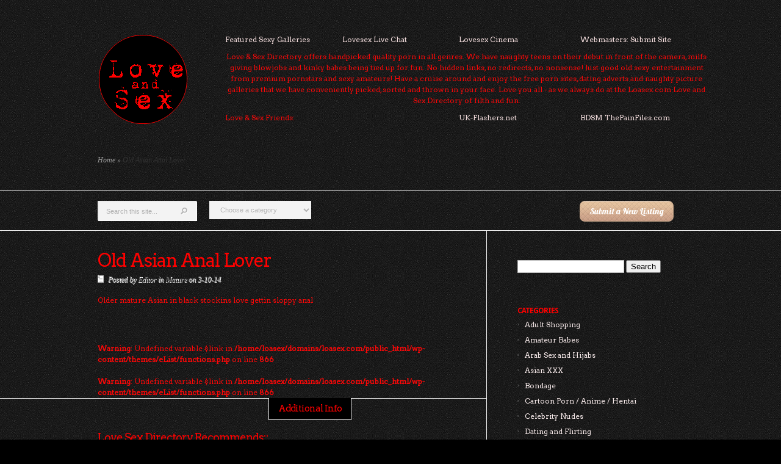

--- FILE ---
content_type: text/html; charset=UTF-8
request_url: http://www.loasex.com/listings/old-asian-anal-lover/
body_size: 15899
content:
<!DOCTYPE html>
<html lang="en-US">
<head>
	<meta charset="UTF-8" />
	<meta http-equiv="Content-Type" content="text/html; charset=UTF-8" />
			<link rel="canonical" href="http://www.loasex.com/listings/old-asian-anal-lover/" />
	<link href='http://fonts.googleapis.com/css?family=Droid+Sans:regular,bold' rel='stylesheet' type='text/css' />
	<link href='http://fonts.googleapis.com/css?family=Lobster' rel='stylesheet' type='text/css' />
	<link rel="stylesheet" href="http://www.loasex.com/wp-content/themes/eList/style.css" type="text/css" media="screen" />
	<link rel="pingback" href="http://www.loasex.com/xmlrpc.php" />

	<!--[if lt IE 7]>
		<link rel="stylesheet" type="text/css" href="http://www.loasex.com/wp-content/themes/eList/css/ie6style.css" />
		<!-- Optimized with WP Meteor v3.4.16 - https://wordpress.org/plugins/wp-meteor/ --><script data-wpmeteor-nooptimize="true" >var _wpmeteor={"gdpr":true,"rdelay":0,"preload":true,"elementor-animations":true,"elementor-pp":true,"v":"3.4.16","rest_url":"http:\/\/www.loasex.com\/wp-json\/"};(()=>{try{new MutationObserver(function(){}),new Promise(function(){}),Object.assign({},{}),document.fonts.ready.then(function(){})}catch{s="wpmeteordisable=1",i=document.location.href,i.match(/[?&]wpmeteordisable/)||(o="",i.indexOf("?")==-1?i.indexOf("#")==-1?o=i+"?"+s:o=i.replace("#","?"+s+"#"):i.indexOf("#")==-1?o=i+"&"+s:o=i.replace("#","&"+s+"#"),document.location.href=o)}var s,i,o;})();

</script><script data-wpmeteor-nooptimize="true" >(()=>{var v="addEventListener",ue="removeEventListener",p="getAttribute",L="setAttribute",pe="removeAttribute",N="hasAttribute",St="querySelector",F=St+"All",U="appendChild",Q="removeChild",fe="createElement",T="tagName",Ae="getOwnPropertyDescriptor",y="prototype",W="__lookupGetter__",Ee="__lookupSetter__",m="DOMContentLoaded",f="load",B="pageshow",me="error";var d=window,c=document,Te=c.documentElement;var $=console.error;var Ke=!0,X=class{constructor(){this.known=[]}init(){let t,n,s=(r,a)=>{if(Ke&&r&&r.fn&&!r.__wpmeteor){let o=function(i){return i===r?this:(c[v](m,l=>{i.call(c,r,l,"jQueryMock")}),this)};this.known.push([r,r.fn.ready,r.fn.init?.prototype?.ready]),r.fn.ready=o,r.fn.init?.prototype?.ready&&(r.fn.init.prototype.ready=o),r.__wpmeteor=!0}return r};window.jQuery||window.$,Object.defineProperty(window,"jQuery",{get(){return t},set(r){t=s(r,"jQuery")},configurable:!0}),Object.defineProperty(window,"$",{get(){return n},set(r){n=s(r,"$")},configurable:!0})}unmock(){this.known.forEach(([t,n,s])=>{t.fn.ready=n,t.fn.init?.prototype?.ready&&s&&(t.fn.init.prototype.ready=s)}),Ke=!1}};var ge="fpo:first-interaction",he="fpo:replay-captured-events";var Je="fpo:element-loaded",Se="fpo:images-loaded",M="fpo:the-end";var Z="click",V=window,Qe=V.addEventListener.bind(V),Xe=V.removeEventListener.bind(V),Ge="removeAttribute",ve="getAttribute",Gt="setAttribute",Ne=["touchstart","touchmove","touchend","touchcancel","keydown","wheel"],Ze=["mouseover","mouseout",Z],Nt=["touchstart","touchend","touchcancel","mouseover","mouseout",Z],R="data-wpmeteor-";var Ue="dispatchEvent",je=e=>{let t=new MouseEvent(Z,{view:e.view,bubbles:!0,cancelable:!0});return Object.defineProperty(t,"target",{writable:!1,value:e.target}),t},Be=class{static capture(){let t=!1,[,n,s]=`${window.Promise}`.split(/[\s[(){]+/s);if(V["__"+s+n])return;let r=[],a=o=>{if(o.target&&Ue in o.target){if(!o.isTrusted)return;if(o.cancelable&&!Ne.includes(o.type))try{o.preventDefault()}catch{}o.stopImmediatePropagation(),o.type===Z?r.push(je(o)):Nt.includes(o.type)&&r.push(o),o.target[Gt](R+o.type,!0),t||(t=!0,V[Ue](new CustomEvent(ge)))}};V.addEventListener(he,()=>{Ze.forEach(l=>Xe(l,a,{passive:!1,capture:!0})),Ne.forEach(l=>Xe(l,a,{passive:!0,capture:!0}));let o;for(;o=r.shift();){var i=o.target;i[ve](R+"touchstart")&&i[ve](R+"touchend")&&!i[ve](R+Z)?(i[ve](R+"touchmove")||r.push(je(o)),i[Ge](R+"touchstart"),i[Ge](R+"touchend")):i[Ge](R+o.type),i[Ue](o)}}),Ze.forEach(o=>Qe(o,a,{passive:!1,capture:!0})),Ne.forEach(o=>Qe(o,a,{passive:!0,capture:!0}))}};var et=Be;var j=class{constructor(){this.l=[]}emit(t,n=null){this.l[t]&&this.l[t].forEach(s=>s(n))}on(t,n){this.l[t]||=[],this.l[t].push(n)}off(t,n){this.l[t]=(this.l[t]||[]).filter(s=>s!==n)}};var D=new j;var ye=c[fe]("span");ye[L]("id","elementor-device-mode");ye[L]("class","elementor-screen-only");var Ut=!1,tt=()=>(Ut||c.body[U](ye),getComputedStyle(ye,":after").content.replace(/"/g,""));var rt=e=>e[p]("class")||"",nt=(e,t)=>e[L]("class",t),st=()=>{d[v](f,function(){let e=tt(),t=Math.max(Te.clientWidth||0,d.innerWidth||0),n=Math.max(Te.clientHeight||0,d.innerHeight||0),s=["_animation_"+e,"animation_"+e,"_animation","_animation","animation"];Array.from(c[F](".elementor-invisible")).forEach(r=>{let a=r.getBoundingClientRect();if(a.top+d.scrollY<=n&&a.left+d.scrollX<t)try{let i=JSON.parse(r[p]("data-settings"));if(i.trigger_source)return;let l=i._animation_delay||i.animation_delay||0,u,E;for(var o=0;o<s.length;o++)if(i[s[o]]){E=s[o],u=i[E];break}if(u){let q=rt(r),J=u==="none"?q:q+" animated "+u,At=setTimeout(()=>{nt(r,J.replace(/\belementor-invisible\b/,"")),s.forEach(Tt=>delete i[Tt]),r[L]("data-settings",JSON.stringify(i))},l);D.on("fi",()=>{clearTimeout(At),nt(r,rt(r).replace(new RegExp("\b"+u+"\b"),""))})}}catch(i){console.error(i)}})})};var ot="data-in-mega_smartmenus",it=()=>{let e=c[fe]("div");e.innerHTML='<span class="sub-arrow --wp-meteor"><i class="fa" aria-hidden="true"></i></span>';let t=e.firstChild,n=s=>{let r=[];for(;s=s.previousElementSibling;)r.push(s);return r};c[v](m,function(){Array.from(c[F](".pp-advanced-menu ul")).forEach(s=>{if(s[p](ot))return;(s[p]("class")||"").match(/\bmega-menu\b/)&&s[F]("ul").forEach(o=>{o[L](ot,!0)});let r=n(s),a=r.filter(o=>o).filter(o=>o[T]==="A").pop();if(a||(a=r.map(o=>Array.from(o[F]("a"))).filter(o=>o).flat().pop()),a){let o=t.cloneNode(!0);a[U](o),new MutationObserver(l=>{l.forEach(({addedNodes:u})=>{u.forEach(E=>{if(E.nodeType===1&&E[T]==="SPAN")try{a[Q](o)}catch{}})})}).observe(a,{childList:!0})}})})};var w="readystatechange",A="message";var Y="SCRIPT",g="data-wpmeteor-",b=Object.defineProperty,Ve=Object.defineProperties,P="javascript/blocked",Pe=/^\s*(application|text)\/javascript|module\s*$/i,mt="requestAnimationFrame",gt="requestIdleCallback",ie="setTimeout",Ie="__dynamic",I=d.constructor.name+"::",ce=c.constructor.name+"::",ht=function(e,t){t=t||d;for(var n=0;n<this.length;n++)e.call(t,this[n],n,this)};"NodeList"in d&&!NodeList[y].forEach&&(NodeList[y].forEach=ht);"HTMLCollection"in d&&!HTMLCollection[y].forEach&&(HTMLCollection[y].forEach=ht);_wpmeteor["elementor-animations"]&&st(),_wpmeteor["elementor-pp"]&&it();var _e=[],Le=[],ee=[],se=!1,k=[],h={},He=!1,Bt=0,H=c.visibilityState==="visible"?d[mt]:d[ie],vt=d[gt]||H;c[v]("visibilitychange",()=>{H=c.visibilityState==="visible"?d[mt]:d[ie],vt=d[gt]||H});var C=d[ie],De,z=["src","type"],x=Object,te="definePropert";x[te+"y"]=(e,t,n)=>{if(e===d&&["jQuery","onload"].indexOf(t)>=0||(e===c||e===c.body)&&["readyState","write","writeln","on"+w].indexOf(t)>=0)return["on"+w,"on"+f].indexOf(t)&&n.set&&(h["on"+w]=h["on"+w]||[],h["on"+w].push(n.set)),e;if(e instanceof HTMLScriptElement&&z.indexOf(t)>=0){if(!e[t+"__def"]){let s=x[Ae](e,t);b(e,t,{set(r){return e[t+"__set"]?e[t+"__set"].call(e,r):s.set.call(e,r)},get(){return e[t+"__get"]?e[t+"__get"].call(e):s.get.call(e)}}),e[t+"__def"]=!0}return n.get&&(e[t+"__get"]=n.get),n.set&&(e[t+"__set"]=n.set),e}return b(e,t,n)};x[te+"ies"]=(e,t)=>{for(let n in t)x[te+"y"](e,n,t[n]);for(let n of x.getOwnPropertySymbols(t))x[te+"y"](e,n,t[n]);return e};var qe=EventTarget[y][v],yt=EventTarget[y][ue],ae=qe.bind(c),Ct=yt.bind(c),G=qe.bind(d),_t=yt.bind(d),Lt=Document[y].createElement,le=Lt.bind(c),de=c.__proto__[W]("readyState").bind(c),ct="loading";b(c,"readyState",{get(){return ct},set(e){return ct=e}});var at=e=>k.filter(([t,,n],s)=>{if(!(e.indexOf(t.type)<0)){n||(n=t.target);try{let r=n.constructor.name+"::"+t.type;for(let a=0;a<h[r].length;a++)if(h[r][a]){let o=r+"::"+s+"::"+a;if(!xe[o])return!0}}catch{}}}).length,oe,xe={},K=e=>{k.forEach(([t,n,s],r)=>{if(!(e.indexOf(t.type)<0)){s||(s=t.target);try{let a=s.constructor.name+"::"+t.type;if((h[a]||[]).length)for(let o=0;o<h[a].length;o++){let i=h[a][o];if(i){let l=a+"::"+r+"::"+o;if(!xe[l]){xe[l]=!0,c.readyState=n,oe=a;try{Bt++,!i[y]||i[y].constructor===i?i.bind(s)(t):i(t)}catch(u){$(u,i)}oe=null}}}}catch(a){$(a)}}})};ae(m,e=>{k.push([new e.constructor(m,e),de(),c])});ae(w,e=>{k.push([new e.constructor(w,e),de(),c])});G(m,e=>{k.push([new e.constructor(m,e),de(),d])});G(f,e=>{He=!0,k.push([new e.constructor(f,e),de(),d]),O||K([m,w,A,f,B])});G(B,e=>{k.push([new e.constructor(B,e),de(),d]),O||K([m,w,A,f,B])});var wt=e=>{k.push([e,c.readyState,d])},Ot=d[W]("onmessage"),Rt=d[Ee]("onmessage"),Pt=()=>{_t(A,wt),(h[I+"message"]||[]).forEach(e=>{G(A,e)}),b(d,"onmessage",{get:Ot,set:Rt})};G(A,wt);var Dt=new X;Dt.init();var Fe=()=>{!O&&!se&&(O=!0,c.readyState="loading",H($e),H(S)),He||G(f,()=>{Fe()})};G(ge,()=>{Fe()});D.on(Se,()=>{Fe()});_wpmeteor.rdelay>=0&&et.capture();var re=[-1],Ce=e=>{re=re.filter(t=>t!==e.target),re.length||C(D.emit.bind(D,M))};var O=!1,S=()=>{let e=_e.shift();if(e)e[p](g+"src")?e[N]("async")||e[Ie]?(e.isConnected&&(re.push(e),setTimeout(Ce,1e3,{target:e})),Oe(e,Ce),C(S)):Oe(e,C.bind(null,S)):(e.origtype==P&&Oe(e),C(S));else if(Le.length)_e.push(...Le),Le.length=0,C(S);else if(at([m,w,A]))K([m,w,A]),C(S);else if(He)if(at([f,B,A]))K([f,B,A]),C(S);else if(re.length>1)vt(S);else if(ee.length)_e.push(...ee),ee.length=0,C(S);else{if(d.RocketLazyLoadScripts)try{RocketLazyLoadScripts.run()}catch(t){$(t)}c.readyState="complete",Pt(),Dt.unmock(),O=!1,se=!0,d[ie](()=>Ce({target:-1}))}else O=!1},xt=e=>{let t=le(Y),n=e.attributes;for(var s=n.length-1;s>=0;s--)n[s].name.startsWith(g)||t[L](n[s].name,n[s].value);let r=e[p](g+"type");r?t.type=r:t.type="text/javascript",(e.textContent||"").match(/^\s*class RocketLazyLoadScripts/)?t.textContent=e.textContent.replace(/^\s*class\s*RocketLazyLoadScripts/,"window.RocketLazyLoadScripts=class").replace("RocketLazyLoadScripts.run();",""):t.textContent=e.textContent;for(let a of["onload","onerror","onreadystatechange"])e[a]&&(t[a]=e[a]);return t},Oe=(e,t)=>{let n=e[p](g+"src");if(n){let s=qe.bind(e);e.isConnected&&t&&(s(f,t),s(me,t)),e.origtype=e[p](g+"type")||"text/javascript",e.origsrc=n,(!e.isConnected||e[N]("nomodule")||e.type&&!Pe.test(e.type))&&t&&t(new Event(f,{target:e}))}else e.origtype===P?(e.origtype=e[p](g+"type")||"text/javascript",e[pe]("integrity"),e.textContent=e.textContent+`
`):t&&t(new Event(f,{target:e}))},We=(e,t)=>{let n=(h[e]||[]).indexOf(t);if(n>=0)return h[e][n]=void 0,!0},lt=(e,t,...n)=>{if("HTMLDocument::"+m==oe&&e===m&&!t.toString().match(/jQueryMock/)){D.on(M,c[v].bind(c,e,t,...n));return}if(t&&(e===m||e===w)){let s=ce+e;h[s]=h[s]||[],h[s].push(t),se&&K([e]);return}return ae(e,t,...n)},dt=(e,t,...n)=>{if(e===m){let s=ce+e;We(s,t)}return Ct(e,t,...n)};Ve(c,{[v]:{get(){return lt},set(){return lt}},[ue]:{get(){return dt},set(){return dt}}});var ne=c.createDocumentFragment(),$e=()=>{ne.hasChildNodes()&&(c.head[U](ne),ne=c.createDocumentFragment())},ut={},we=e=>{if(e)try{let t=new URL(e,c.location.href),n=t.origin;if(n&&!ut[n]&&c.location.host!==t.host){let s=le("link");s.rel="preconnect",s.href=n,ne[U](s),ut[n]=!0,O&&H($e)}}catch{}},be={},kt=(e,t,n,s)=>{let r=le("link");r.rel=t?"modulepre"+f:"pre"+f,r.as="script",n&&r[L]("crossorigin",n),s&&r[L]("integrity",s);try{e=new URL(e,c.location.href).href}catch{}r.href=e,ne[U](r),be[e]=!0,O&&H($e)},ke=function(...e){let t=le(...e);if(!e||e[0].toUpperCase()!==Y||!O)return t;let n=t[L].bind(t),s=t[p].bind(t),r=t[pe].bind(t),a=t[N].bind(t),o=t[W]("attributes").bind(t);return z.forEach(i=>{let l=t[W](i).bind(t),u=t[Ee](i).bind(t);x[te+"y"](t,i,{set(E){return i==="type"&&E&&!Pe.test(E)?n(i,E):((i==="src"&&E||i==="type"&&E&&t.origsrc)&&n("type",P),E?n(g+i,E):r(g+i))},get(){let E=t[p](g+i);if(i==="src")try{return new URL(E,c.location.href).href}catch{}return E}}),b(t,"orig"+i,{set(E){return u(E)},get(){return l()}})}),t[L]=function(i,l){if(z.includes(i))return i==="type"&&l&&!Pe.test(l)?n(i,l):((i==="src"&&l||i==="type"&&l&&t.origsrc)&&n("type",P),l?n(g+i,l):r(g+i));n(i,l)},t[p]=function(i){let l=z.indexOf(i)>=0?s(g+i):s(i);if(i==="src")try{return new URL(l,c.location.href).href}catch{}return l},t[N]=function(i){return z.indexOf(i)>=0?a(g+i):a(i)},b(t,"attributes",{get(){return[...o()].filter(l=>l.name!=="type").map(l=>({name:l.name.match(new RegExp(g))?l.name.replace(g,""):l.name,value:l.value}))}}),t[Ie]=!0,t};Object.defineProperty(Document[y],"createElement",{set(e){e!==ke&&(De=e)},get(){return De||ke}});var Re=new Set,ze=new MutationObserver(e=>{e.forEach(({removedNodes:t,addedNodes:n,target:s})=>{t.forEach(r=>{r.nodeType===1&&Y===r[T]&&"origtype"in r&&Re.delete(r)}),n.forEach(r=>{if(r.nodeType===1)if(Y===r[T]){if("origtype"in r){if(r.origtype!==P)return}else if(r[p]("type")!==P)return;"origtype"in r||z.forEach(o=>{let i=r[W](o).bind(r),l=r[Ee](o).bind(r);b(r,"orig"+o,{set(u){return l(u)},get(){return i()}})});let a=r[p](g+"src");if(Re.has(r)&&$("Inserted twice",r),r.parentNode){Re.add(r);let o=r[p](g+"type");(a||"").match(/\/gtm.js\?/)||r[N]("async")||r[Ie]?(ee.push(r),we(a)):r[N]("defer")||o==="module"?(Le.push(r),we(a)):(a&&!r[N]("nomodule")&&!be[a]&&kt(a,o==="module",r[N]("crossorigin")&&r[p]("crossorigin"),r[p]("integrity")),_e.push(r))}else r[v](f,o=>o.target.parentNode[Q](o.target)),r[v](me,o=>o.target.parentNode[Q](o.target)),s[U](r)}else r[T]==="LINK"&&r[p]("as")==="script"&&(be[r[p]("href")]=!0)})})}),bt={childList:!0,subtree:!0};ze.observe(c.documentElement,bt);var Mt=HTMLElement[y].attachShadow;HTMLElement[y].attachShadow=function(e){let t=Mt.call(this,e);return e.mode==="open"&&ze.observe(t,bt),t};(()=>{let e=x[Ae](HTMLIFrameElement[y],"src");b(HTMLIFrameElement[y],"src",{get(){return this.dataset.fpoSrc?this.dataset.fpoSrc:e.get.call(this)},set(t){delete this.dataset.fpoSrc,e.set.call(this,t)}})})();D.on(M,()=>{(!De||De===ke)&&(Document[y].createElement=Lt,ze.disconnect()),dispatchEvent(new CustomEvent(he)),dispatchEvent(new CustomEvent(M))});var Me=e=>{let t,n;!c.currentScript||!c.currentScript.parentNode?(t=c.body,n=t.lastChild):(n=c.currentScript,t=n.parentNode);try{let s=le("div");s.innerHTML=e,Array.from(s.childNodes).forEach(r=>{r.nodeName===Y?t.insertBefore(xt(r),n):t.insertBefore(r,n)})}catch(s){$(s)}},pt=e=>Me(e+`
`);Ve(c,{write:{get(){return Me},set(e){return Me=e}},writeln:{get(){return pt},set(e){return pt=e}}});var ft=(e,t,...n)=>{if(I+m==oe&&e===m&&!t.toString().match(/jQueryMock/)){D.on(M,d[v].bind(d,e,t,...n));return}if(I+f==oe&&e===f){D.on(M,d[v].bind(d,e,t,...n));return}if(t&&(e===f||e===B||e===m||e===A&&!se)){let s=e===m?ce+e:I+e;h[s]=h[s]||[],h[s].push(t),se&&K([e]);return}return G(e,t,...n)},Et=(e,t,...n)=>{if(e===f||e===m||e===B){let s=e===m?ce+e:I+e;We(s,t)}return _t(e,t,...n)};Ve(d,{[v]:{get(){return ft},set(){return ft}},[ue]:{get(){return Et},set(){return Et}}});var Ye=e=>{let t;return{get(){return t},set(n){return t&&We(e,n),h[e]=h[e]||[],h[e].push(n),t=n}}};G(Je,e=>{let{target:t,event:n}=e.detail,s=t===d?c.body:t,r=s[p](g+"on"+n.type);s[pe](g+"on"+n.type);try{let a=new Function("event",r);t===d?d[v](f,a.bind(t,n)):a.call(t,n)}catch(a){console.err(a)}});{let e=Ye(I+f);b(d,"onload",e),ae(m,()=>{b(c.body,"onload",e)})}b(c,"onreadystatechange",Ye(ce+w));b(d,"onmessage",Ye(I+A));(()=>{let e=d.innerHeight,t=d.innerWidth,n=r=>{let o={"4g":1250,"3g":2500,"2g":2500}[(navigator.connection||{}).effectiveType]||0,i=r.getBoundingClientRect(),l={top:-1*e-o,left:-1*t-o,bottom:e+o,right:t+o};return!(i.left>=l.right||i.right<=l.left||i.top>=l.bottom||i.bottom<=l.top)},s=(r=!0)=>{let a=1,o=-1,i={},l=()=>{o++,--a||d[ie](D.emit.bind(D,Se),_wpmeteor.rdelay)};Array.from(c.getElementsByTagName("*")).forEach(u=>{let E,q,J;if(u[T]==="IMG"){let _=u.currentSrc||u.src;_&&!i[_]&&!_.match(/^data:/i)&&((u.loading||"").toLowerCase()!=="lazy"||n(u))&&(E=_)}else if(u[T]===Y)we(u[p](g+"src"));else if(u[T]==="LINK"&&u[p]("as")==="script"&&["pre"+f,"modulepre"+f].indexOf(u[p]("rel"))>=0)be[u[p]("href")]=!0;else if((q=d.getComputedStyle(u))&&(J=(q.backgroundImage||"").match(/^url\s*\((.*?)\)/i))&&(J||[]).length){let _=J[0].slice(4,-1).replace(/"/g,"");!i[_]&&!_.match(/^data:/i)&&(E=_)}if(E){i[E]=!0;let _=new Image;r&&(a++,_[v](f,l),_[v](me,l)),_.src=E}}),c.fonts.ready.then(()=>{l()})};_wpmeteor.rdelay===0?ae(m,s):G(f,s)})();})();
//1.0.42

</script><script  type="javascript/blocked" data-wpmeteor-type="text/javascript"  data-wpmeteor-src="http://www.loasex.com/wp-content/themes/eList/js/DD_belatedPNG_0.0.8a-min.js"></script>
		<script  type="javascript/blocked" data-wpmeteor-type="text/javascript" >DD_belatedPNG.fix('img#logo, span.overlay, a.zoom-icon, a.more-icon, #menu, #menu-right, #menu-content, ul#top-menu ul, #menu-bar, .footer-widget ul li, span.post-overlay, #content-area, .avatar-overlay, .comment-arrow, .testimonials-item-bottom, #quote, #bottom-shadow, #quote .container');</script>
	<![endif]-->
	<!--[if IE 7]>
		<link rel="stylesheet" type="text/css" href="http://www.loasex.com/wp-content/themes/eList/css/ie7style.css" />
	<![endif]-->
	<!--[if IE 8]>
		<link rel="stylesheet" type="text/css" href="http://www.loasex.com/wp-content/themes/eList/css/ie8style.css" />
	<![endif]-->
	<!--[if lt IE 9]>
		<script  data-wpmeteor-src="http://www.loasex.com/wp-content/themes/eList/js/html5.js" type="javascript/blocked" data-wpmeteor-type="text/javascript" ></script>
	<![endif]-->

	<script  data-wpmeteor-nooptimize="true" type="text/javascript">
		document.documentElement.className = 'js';
	</script>

		<title>Old Asian Anal Lover | Love And Sex</title>
<meta name='robots' content='max-image-preview:large' />
	<style>img:is([sizes="auto" i], [sizes^="auto," i]) { contain-intrinsic-size: 3000px 1500px }</style>
	<link rel="alternate" type="application/rss+xml" title="Love And Sex &raquo; Feed" href="http://www.loasex.com/feed/" />
<meta content="eList v.3.0.7" name="generator"/>
	<style type="text/css">
		body { color: #ff0000; }
		a { color: #f5dfdf; }
		ul.nav li a { color: #ff0000 !important; }
		ul.nav > li.current-menu-item > a { color: #fae3e3 !important; }
		h1, h2, h3, h4, h5, h6, h1 a, h2 a, h3 a, h4 a, h5 a, h6 a { color: #ff0000 !important; }

		#sidebar a { color:#f7eaea; }
		.footer-widget { color:#ff0000 }
		#footer a, ul#bottom-menu li a { color:#faf2f2 }
	</style>

<style id='classic-theme-styles-inline-css' type='text/css'>
/*! This file is auto-generated */
.wp-block-button__link{color:#fff;background-color:#32373c;border-radius:9999px;box-shadow:none;text-decoration:none;padding:calc(.667em + 2px) calc(1.333em + 2px);font-size:1.125em}.wp-block-file__button{background:#32373c;color:#fff;text-decoration:none}
</style>
<style id='global-styles-inline-css' type='text/css'>
:root{--wp--preset--aspect-ratio--square: 1;--wp--preset--aspect-ratio--4-3: 4/3;--wp--preset--aspect-ratio--3-4: 3/4;--wp--preset--aspect-ratio--3-2: 3/2;--wp--preset--aspect-ratio--2-3: 2/3;--wp--preset--aspect-ratio--16-9: 16/9;--wp--preset--aspect-ratio--9-16: 9/16;--wp--preset--color--black: #000000;--wp--preset--color--cyan-bluish-gray: #abb8c3;--wp--preset--color--white: #ffffff;--wp--preset--color--pale-pink: #f78da7;--wp--preset--color--vivid-red: #cf2e2e;--wp--preset--color--luminous-vivid-orange: #ff6900;--wp--preset--color--luminous-vivid-amber: #fcb900;--wp--preset--color--light-green-cyan: #7bdcb5;--wp--preset--color--vivid-green-cyan: #00d084;--wp--preset--color--pale-cyan-blue: #8ed1fc;--wp--preset--color--vivid-cyan-blue: #0693e3;--wp--preset--color--vivid-purple: #9b51e0;--wp--preset--gradient--vivid-cyan-blue-to-vivid-purple: linear-gradient(135deg,rgba(6,147,227,1) 0%,rgb(155,81,224) 100%);--wp--preset--gradient--light-green-cyan-to-vivid-green-cyan: linear-gradient(135deg,rgb(122,220,180) 0%,rgb(0,208,130) 100%);--wp--preset--gradient--luminous-vivid-amber-to-luminous-vivid-orange: linear-gradient(135deg,rgba(252,185,0,1) 0%,rgba(255,105,0,1) 100%);--wp--preset--gradient--luminous-vivid-orange-to-vivid-red: linear-gradient(135deg,rgba(255,105,0,1) 0%,rgb(207,46,46) 100%);--wp--preset--gradient--very-light-gray-to-cyan-bluish-gray: linear-gradient(135deg,rgb(238,238,238) 0%,rgb(169,184,195) 100%);--wp--preset--gradient--cool-to-warm-spectrum: linear-gradient(135deg,rgb(74,234,220) 0%,rgb(151,120,209) 20%,rgb(207,42,186) 40%,rgb(238,44,130) 60%,rgb(251,105,98) 80%,rgb(254,248,76) 100%);--wp--preset--gradient--blush-light-purple: linear-gradient(135deg,rgb(255,206,236) 0%,rgb(152,150,240) 100%);--wp--preset--gradient--blush-bordeaux: linear-gradient(135deg,rgb(254,205,165) 0%,rgb(254,45,45) 50%,rgb(107,0,62) 100%);--wp--preset--gradient--luminous-dusk: linear-gradient(135deg,rgb(255,203,112) 0%,rgb(199,81,192) 50%,rgb(65,88,208) 100%);--wp--preset--gradient--pale-ocean: linear-gradient(135deg,rgb(255,245,203) 0%,rgb(182,227,212) 50%,rgb(51,167,181) 100%);--wp--preset--gradient--electric-grass: linear-gradient(135deg,rgb(202,248,128) 0%,rgb(113,206,126) 100%);--wp--preset--gradient--midnight: linear-gradient(135deg,rgb(2,3,129) 0%,rgb(40,116,252) 100%);--wp--preset--font-size--small: 13px;--wp--preset--font-size--medium: 20px;--wp--preset--font-size--large: 36px;--wp--preset--font-size--x-large: 42px;--wp--preset--spacing--20: 0.44rem;--wp--preset--spacing--30: 0.67rem;--wp--preset--spacing--40: 1rem;--wp--preset--spacing--50: 1.5rem;--wp--preset--spacing--60: 2.25rem;--wp--preset--spacing--70: 3.38rem;--wp--preset--spacing--80: 5.06rem;--wp--preset--shadow--natural: 6px 6px 9px rgba(0, 0, 0, 0.2);--wp--preset--shadow--deep: 12px 12px 50px rgba(0, 0, 0, 0.4);--wp--preset--shadow--sharp: 6px 6px 0px rgba(0, 0, 0, 0.2);--wp--preset--shadow--outlined: 6px 6px 0px -3px rgba(255, 255, 255, 1), 6px 6px rgba(0, 0, 0, 1);--wp--preset--shadow--crisp: 6px 6px 0px rgba(0, 0, 0, 1);}:where(.is-layout-flex){gap: 0.5em;}:where(.is-layout-grid){gap: 0.5em;}body .is-layout-flex{display: flex;}.is-layout-flex{flex-wrap: wrap;align-items: center;}.is-layout-flex > :is(*, div){margin: 0;}body .is-layout-grid{display: grid;}.is-layout-grid > :is(*, div){margin: 0;}:where(.wp-block-columns.is-layout-flex){gap: 2em;}:where(.wp-block-columns.is-layout-grid){gap: 2em;}:where(.wp-block-post-template.is-layout-flex){gap: 1.25em;}:where(.wp-block-post-template.is-layout-grid){gap: 1.25em;}.has-black-color{color: var(--wp--preset--color--black) !important;}.has-cyan-bluish-gray-color{color: var(--wp--preset--color--cyan-bluish-gray) !important;}.has-white-color{color: var(--wp--preset--color--white) !important;}.has-pale-pink-color{color: var(--wp--preset--color--pale-pink) !important;}.has-vivid-red-color{color: var(--wp--preset--color--vivid-red) !important;}.has-luminous-vivid-orange-color{color: var(--wp--preset--color--luminous-vivid-orange) !important;}.has-luminous-vivid-amber-color{color: var(--wp--preset--color--luminous-vivid-amber) !important;}.has-light-green-cyan-color{color: var(--wp--preset--color--light-green-cyan) !important;}.has-vivid-green-cyan-color{color: var(--wp--preset--color--vivid-green-cyan) !important;}.has-pale-cyan-blue-color{color: var(--wp--preset--color--pale-cyan-blue) !important;}.has-vivid-cyan-blue-color{color: var(--wp--preset--color--vivid-cyan-blue) !important;}.has-vivid-purple-color{color: var(--wp--preset--color--vivid-purple) !important;}.has-black-background-color{background-color: var(--wp--preset--color--black) !important;}.has-cyan-bluish-gray-background-color{background-color: var(--wp--preset--color--cyan-bluish-gray) !important;}.has-white-background-color{background-color: var(--wp--preset--color--white) !important;}.has-pale-pink-background-color{background-color: var(--wp--preset--color--pale-pink) !important;}.has-vivid-red-background-color{background-color: var(--wp--preset--color--vivid-red) !important;}.has-luminous-vivid-orange-background-color{background-color: var(--wp--preset--color--luminous-vivid-orange) !important;}.has-luminous-vivid-amber-background-color{background-color: var(--wp--preset--color--luminous-vivid-amber) !important;}.has-light-green-cyan-background-color{background-color: var(--wp--preset--color--light-green-cyan) !important;}.has-vivid-green-cyan-background-color{background-color: var(--wp--preset--color--vivid-green-cyan) !important;}.has-pale-cyan-blue-background-color{background-color: var(--wp--preset--color--pale-cyan-blue) !important;}.has-vivid-cyan-blue-background-color{background-color: var(--wp--preset--color--vivid-cyan-blue) !important;}.has-vivid-purple-background-color{background-color: var(--wp--preset--color--vivid-purple) !important;}.has-black-border-color{border-color: var(--wp--preset--color--black) !important;}.has-cyan-bluish-gray-border-color{border-color: var(--wp--preset--color--cyan-bluish-gray) !important;}.has-white-border-color{border-color: var(--wp--preset--color--white) !important;}.has-pale-pink-border-color{border-color: var(--wp--preset--color--pale-pink) !important;}.has-vivid-red-border-color{border-color: var(--wp--preset--color--vivid-red) !important;}.has-luminous-vivid-orange-border-color{border-color: var(--wp--preset--color--luminous-vivid-orange) !important;}.has-luminous-vivid-amber-border-color{border-color: var(--wp--preset--color--luminous-vivid-amber) !important;}.has-light-green-cyan-border-color{border-color: var(--wp--preset--color--light-green-cyan) !important;}.has-vivid-green-cyan-border-color{border-color: var(--wp--preset--color--vivid-green-cyan) !important;}.has-pale-cyan-blue-border-color{border-color: var(--wp--preset--color--pale-cyan-blue) !important;}.has-vivid-cyan-blue-border-color{border-color: var(--wp--preset--color--vivid-cyan-blue) !important;}.has-vivid-purple-border-color{border-color: var(--wp--preset--color--vivid-purple) !important;}.has-vivid-cyan-blue-to-vivid-purple-gradient-background{background: var(--wp--preset--gradient--vivid-cyan-blue-to-vivid-purple) !important;}.has-light-green-cyan-to-vivid-green-cyan-gradient-background{background: var(--wp--preset--gradient--light-green-cyan-to-vivid-green-cyan) !important;}.has-luminous-vivid-amber-to-luminous-vivid-orange-gradient-background{background: var(--wp--preset--gradient--luminous-vivid-amber-to-luminous-vivid-orange) !important;}.has-luminous-vivid-orange-to-vivid-red-gradient-background{background: var(--wp--preset--gradient--luminous-vivid-orange-to-vivid-red) !important;}.has-very-light-gray-to-cyan-bluish-gray-gradient-background{background: var(--wp--preset--gradient--very-light-gray-to-cyan-bluish-gray) !important;}.has-cool-to-warm-spectrum-gradient-background{background: var(--wp--preset--gradient--cool-to-warm-spectrum) !important;}.has-blush-light-purple-gradient-background{background: var(--wp--preset--gradient--blush-light-purple) !important;}.has-blush-bordeaux-gradient-background{background: var(--wp--preset--gradient--blush-bordeaux) !important;}.has-luminous-dusk-gradient-background{background: var(--wp--preset--gradient--luminous-dusk) !important;}.has-pale-ocean-gradient-background{background: var(--wp--preset--gradient--pale-ocean) !important;}.has-electric-grass-gradient-background{background: var(--wp--preset--gradient--electric-grass) !important;}.has-midnight-gradient-background{background: var(--wp--preset--gradient--midnight) !important;}.has-small-font-size{font-size: var(--wp--preset--font-size--small) !important;}.has-medium-font-size{font-size: var(--wp--preset--font-size--medium) !important;}.has-large-font-size{font-size: var(--wp--preset--font-size--large) !important;}.has-x-large-font-size{font-size: var(--wp--preset--font-size--x-large) !important;}
:where(.wp-block-post-template.is-layout-flex){gap: 1.25em;}:where(.wp-block-post-template.is-layout-grid){gap: 1.25em;}
:where(.wp-block-columns.is-layout-flex){gap: 2em;}:where(.wp-block-columns.is-layout-grid){gap: 2em;}
:root :where(.wp-block-pullquote){font-size: 1.5em;line-height: 1.6;}
</style>
<link rel='stylesheet' id='wpo_min-header-0-css' href='http://www.loasex.com/wp-content/cache/wpo-minify/1762908410/assets/wpo-minify-header-17553a36.min.css' type='text/css' media='all' />

<!-- Script Handles: jquery || cprp_slider_script || masonry || cprp_script || easing || cycle || custom_script ||  -->
<script  type="javascript/blocked" data-wpmeteor-type="text/javascript"  data-wpmeteor-src="http://www.loasex.com/wp-content/cache/wpo-minify/1762908410/assets/wpo-minify-header-7b8f0e4a.min.js" id="wpo_min-header-0-js"></script>
<link rel="https://api.w.org/" href="http://www.loasex.com/wp-json/" /><link rel="canonical" href="http://www.loasex.com/listings/old-asian-anal-lover/" />
<link rel="alternate" title="oEmbed (JSON)" type="application/json+oembed" href="http://www.loasex.com/wp-json/oembed/1.0/embed?url=http%3A%2F%2Fwww.loasex.com%2Flistings%2Fold-asian-anal-lover%2F" />
<link rel="alternate" title="oEmbed (XML)" type="text/xml+oembed" href="http://www.loasex.com/wp-json/oembed/1.0/embed?url=http%3A%2F%2Fwww.loasex.com%2Flistings%2Fold-asian-anal-lover%2F&#038;format=xml" />
<style>.wpupg-grid { transition: height 0.8s; }</style>        <style>

        </style>
        <style type="text/css">#main-header, body.home #featured, #main-footer { background-color: #000000; }#main-header, body.home #featured, #main-footer { background-image: url(http://www.loasex.com/wp-content/themes/eList/images/body-bg16.png); }</style><link id='arvo' href='http://fonts.googleapis.com/css?family=Arvo' rel='stylesheet' type='text/css' /><style type='text/css'>h1,h2,h3,h4,h5,h6,ul#top-menu a { font-family: 'Arvo', Arial, sans-serif !important;  }</style><style type='text/css'>h1,h2,h3,h4,h5,h6,ul#top-menu > li.current_page_item > a, ul#top-menu a:hover, ul#top-menu > li.sfHover > a { color: #ff0303;  }
		</style><link id='arvo' href='http://fonts.googleapis.com/css?family=Arvo' rel='stylesheet' type='text/css' /><style type='text/css'>body { font-family: 'Arvo', Arial, sans-serif !important;  }</style><style type='text/css'>body { color: #fc0808;  }</style><link rel="shortcut icon" href="http://www.loasex.com/wp-content/uploads/2016/12/17.jpg" /><style type="text/css" id="custom-background-css">
body.custom-background { background-color: #000000; background-image: url("http://www.loasex.com/wp-content/uploads/2012/08/body-bg16.png"); background-position: left top; background-size: auto; background-repeat: repeat; background-attachment: scroll; }
</style>
	<link rel="icon" href="http://www.loasex.com/wp-content/uploads/2016/12/cropped-sample300x400-32x32.jpg" sizes="32x32" />
<link rel="icon" href="http://www.loasex.com/wp-content/uploads/2016/12/cropped-sample300x400-192x192.jpg" sizes="192x192" />
<link rel="apple-touch-icon" href="http://www.loasex.com/wp-content/uploads/2016/12/cropped-sample300x400-180x180.jpg" />
<meta name="msapplication-TileImage" content="http://www.loasex.com/wp-content/uploads/2016/12/cropped-sample300x400-270x270.jpg" />
	<style type="text/css">
		#et_pt_portfolio_gallery { margin-left: -41px; margin-right: -51px; }
		.et_pt_portfolio_item { margin-left: 35px; }
		.et_portfolio_small { margin-left: -40px !important; }
		.et_portfolio_small .et_pt_portfolio_item { margin-left: 32px !important; }
		.et_portfolio_large { margin-left: -26px !important; }
		.et_portfolio_large .et_pt_portfolio_item { margin-left: 11px !important; }
	</style>
		<style type="text/css" id="wp-custom-css">
			.postid-153289 #main-footer  {
display: none;
}

.postid-153289 #listing-control  {
display: none;
}

.postid-153289 #breadcrumbs  {
display: none;
}

.postid-153289 #footer-bottom  {
display: none;
}

.postid-153394 #main-footer  {
display: none;
}

.postid-153394 #listing-control  {
display: none;
}

.postid-153394 #breadcrumbs  {
display: none;
}

.postid-153394 #footer-bottom  {
display: none;
}


.postid-153399 #main-footer  {
display: none;
}

.postid-153399 #listing-control  {
display: none;
}

.postid-153399 #breadcrumbs  {
display: none;
}

.postid-153399 #footer-bottom  {
display: none;
}

.postid-154130 #footer-widgets{
display: none;
}
.postid-154130 #listing-control{
display: none;
}
.postid-154446 #main-footer  {
display: none;
}

.postid-154446 #listing-control  {
display: none;
}

.postid-154446 #breadcrumbs  {
display: none;
}

.postid-154446 #footer-bottom  {
display: none;
}
.postid-154818 #main-footer  {
display: none;
}

.postid-154818 #listing-control  {
display: none;
}

.postid-154818 #breadcrumbs  {
display: none;
}

.postid-154818 #footer-bottom  {
display: none;
}
.postid-155371 #main-footer  {
display: none;
}

.postid-155371 #listing-control  {
display: none;
}

.postid-155371 #breadcrumbs  {
display: none;
}

.postid-155371 #footer-bottom  {
display: none;
}
.postid-156295 #main-footer  {
display: none;
}

.postid-156295 #listing-control  {
display: none;
}

.postid-156295 #breadcrumbs  {
display: none;
}

.postid-156295 #footer-bottom  {
display: none;
}
.postid-156490 #main-footer  {
display: none;
}

.postid-156490 #listing-control  {
display: none;
}

.postid-156490 #breadcrumbs  {
display: none;
}

.postid-156490 #footer-bottom  {
display: none;
}
.postid-156546 #main-footer  {
display: none;
}

.postid-156546 #listing-control  {
display: none;
}

.postid-156546 #breadcrumbs  {
display: none;
}

.postid-156546 #footer-bottom  {
display: none;
}
.postid-156576 #main-footer  {
display: none;
}

.postid-156576 #listing-control  {
display: none;
}

.postid-156576 #breadcrumbs  {
display: none;
}

.postid-156576 #footer-bottom  {
display: none;
}
.postid-156769 #main-footer  {
display: none;
}

.postid-156769 #listing-control  {
display: none;
}

.postid-156769 #breadcrumbs  {
display: none;
}

.postid-156769 #footer-bottom  {
display: none;
}

.postid-156974 #main-footer  {
display: none;
}

.postid-156974 #listing-control  {
display: none;
}

.postid-156974 #breadcrumbs  {
display: none;
}

.postid-156974 #footer-bottom  {
display: none;
}
.postid-157034 #main-footer  {
display: none;
}

.postid-157034 #listing-control  {
display: none;
}

.postid-157034 #breadcrumbs  {
display: none;
}

.postid-157034 #footer-bottom  {
display: none;
}
.postid-157066 #main-footer  {
display: none;
}

.postid-157066 #listing-control  {
display: none;
}

.postid-157066 #breadcrumbs  {
display: none;
}

.postid-157066 #footer-bottom  {
display: none;
}
.postid-157308 #main-footer  {
display: none;
}

.postid-157308 #listing-control  {
display: none;
}

.postid-157308 #breadcrumbs  {
display: none;
}

.postid-157308 #footer-bottom  {
display: none;
}
.postid-157369 #main-footer  {
display: none;
}

.postid-157369 #listing-control  {
display: none;
}

.postid-157369 #breadcrumbs  {
display: none;
}

.postid-157369 #footer-bottom  {
display: none;
}
.postid-157441 #main-footer  {
display: none;
}

.postid-157441 #listing-control  {
display: none;
}

.postid-157441 #breadcrumbs  {
display: none;
}

.postid-157441 #footer-bottom  {
display: none;
}
.postid-157477 #main-footer  {
display: none;
}

.postid-157477 #listing-control  {
display: none;
}

.postid-157477 #breadcrumbs  {
display: none;
}

.postid-157477 #footer-bottom  {
display: none;
}

.postid-157508 #main-footer  {
display: none;
}

.postid-157508 #listing-control  {
display: none;
}

.postid-157508 #breadcrumbs  {
display: none;
}

.postid-157508 #footer-bottom  {
display: none;
}
.postid-157683 #main-footer  {
display: none;
}

.postid-157683 #listing-control  {
display: none;
}

.postid-157683 #breadcrumbs  {
display: none;
}

.postid-157683 #footer-bottom  {
display: none;
}
.postid-158143 #main-footer  {
display: none;
}

.postid-158143 #listing-control  {
display: none;
}

.postid-158143 #breadcrumbs  {
display: none;
}

.postid-158143 #footer-bottom  {
display: none;
}
.postid-158280 #main-footer  {
display: none;
}

.postid-158280 #listing-control  {
display: none;
}

.postid-158280 #breadcrumbs  {
display: none;
}

.postid-158280 #footer-bottom  {
display: none;
}
.postid-158352 #main-footer  {
display: none;
}

.postid-158352 #listing-control  {
display: none;
}

.postid-158352 #breadcrumbs  {
display: none;
}

.postid-158352 #footer-bottom  {
display: none;
}
.postid-158471 #main-footer  {
display: none;
}

.postid-158471 #listing-control  {
display: none;
}

.postid-158471 #breadcrumbs  {
display: none;
}

.postid-158471 #footer-bottom  {
display: none;
}
.postid-158535 #main-footer  {
display: none;
}

.postid-158535 #listing-control  {
display: none;
}

.postid-158535 #breadcrumbs  {
display: none;
}

.postid-158535 #footer-bottom  {
display: none;
}
.postid-158653 #main-footer  {
display: none;
}

.postid-158653 #listing-control  {
display: none;
}

.postid-158653 #breadcrumbs  {
display: none;
}

.postid-158653 #footer-bottom  {
display: none;
}
		</style>
		</head>
<body class="nb-3-3-8 nimble-no-local-data-skp__post_listing_95520 nimble-no-group-site-tmpl-skp__all_listing wp-singular listing-template-default single single-listing postid-95520 custom-background wp-theme-eList sek-hide-rc-badge chrome et_includes_sidebar fpt-template-eList">
	<header id="main-header">
		<div class="container clearfix">
			<a href="http://www.loasex.com/">
			<a href="http://www.loasex.com/">
			</a>
		 <div id="headertable"> <table width="1000" border="0" cellspacing="0" cellpadding="0">
			  <tr>
			    <td rowspan="4" align="center"><a href="http://www.loasex.com/">
								<img src="http://www.loasex.com/wp-content/uploads/2012/08/loveandsex1.png" alt="Love And Sex" id="logo"/>
			</a></td>
			  <tr>
			    <td width="25%"><a href="http://www.loasex.com/featured-sexy-galleries/">Featured Sexy Galleries</a></td>
			    <td width="25%"><a href="http://www.loasex.com/lovesex-live-chat/">Lovesex Live Chat</a></td>
			    <td width="25%"><a href="http://www.loasex.com/lovesex-cinema/">Lovesex Cinema</a></td>
   			    <td width="25%"><a href="http://www.loasex.com/webmasters-submit-site/">Webmasters: Submit Site</a></td>
		      </tr>
		      </tr>
			  <tr>
			    <td colspan="4" align="center">Love &amp; Sex Directory offers handpicked quality porn in all genres. We have naughty teens on their debut in front of the camera, milfs giving blowjobs and kinky babes being tied up for fun. No hidden links, no redirects, no nonsense! Just good old sexy entertainment from premium pornstars and sexy amateurs! Have a cruise around and enjoy the free porn sites, dating adverts and naughty picture galleries that we have conveniently picked, sorted and thrown in your face. Love you all - as we always do at the Loasex.com Love and Sex Directory of filth and fun.</td>
		      </tr>
			  <tr>
			    <td width="25%">Love &amp; Sex Friends:</td>
			    <td width="25%"><script  type="javascript/blocked" data-wpmeteor-type="text/javascript"  data-wpmeteor-src="http://tools.bongacams.com/promo.php?c=338888&type=text_ads&phrase=phrase9"></script></td>
			    <td width="25%"><a href="http://www.uk-flashers.net">UK-Flashers.net</a></td>
   			    <td width="25%"><a href="http://www.thepainfiles.com">BDSM ThePainFiles.com</a></td>
		      </tr>
		  </table></div>
			<div id="et-social-icons">
							</div>
			<div class="clear"></div>
<div id="breadcrumbs">
					<a href="http://www.loasex.com/">Home</a> <span class="raquo">&raquo;</span>

									Old Asian Anal Lover					</div> <!-- end #breadcrumbs -->		</div> <!-- end .container -->
	</header> <!-- end #main-header -->

	<div id="listing-control">
		<div class="container clearfix">
			<div id="search-form">
				<form method="get" id="searchform" action="http://www.loasex.com//">
					<input type="text" value="Search this site..." name="s" id="searchinput" />
					<input type="image" alt="Submit" src="http://www.loasex.com/wp-content/themes/eList/images/search_btn.png" id="searchsubmit" />
				</form>
			</div> <!-- end #search-form -->

			<select  name='elist_categories' id='elist_categories' class='postform'>
	<option value='-1'>Choose a category</option>
	<option class="level-0" value="3">Free Sites</option>
	<option class="level-1" value="4">&nbsp;&nbsp;&nbsp;Amateur Porn</option>
	<option class="level-1" value="5">&nbsp;&nbsp;&nbsp;Babes</option>
	<option class="level-1" value="6">&nbsp;&nbsp;&nbsp;Lesbians</option>
	<option class="level-1" value="7">&nbsp;&nbsp;&nbsp;BDSM</option>
	<option class="level-1" value="8">&nbsp;&nbsp;&nbsp;Ebony/Black</option>
	<option class="level-1" value="9">&nbsp;&nbsp;&nbsp;Hardcore</option>
	<option class="level-1" value="10">&nbsp;&nbsp;&nbsp;Spanking</option>
	<option class="level-1" value="11">&nbsp;&nbsp;&nbsp;Public Nudity</option>
	<option class="level-1" value="12">&nbsp;&nbsp;&nbsp;Tranny</option>
	<option class="level-1" value="13">&nbsp;&nbsp;&nbsp;Pissing</option>
	<option class="level-1" value="14">&nbsp;&nbsp;&nbsp;Humiliation</option>
	<option class="level-1" value="15">&nbsp;&nbsp;&nbsp;Teens</option>
	<option class="level-1" value="16">&nbsp;&nbsp;&nbsp;Mature</option>
	<option class="level-1" value="36">&nbsp;&nbsp;&nbsp;Asian</option>
	<option class="level-1" value="188">&nbsp;&nbsp;&nbsp;Gay</option>
	<option class="level-1" value="5665">&nbsp;&nbsp;&nbsp;Foot Fetish / Feet</option>
	<option class="level-1" value="5666">&nbsp;&nbsp;&nbsp;Indian Porn</option>
	<option class="level-1" value="6215">&nbsp;&nbsp;&nbsp;Interracial Sex</option>
	<option class="level-1" value="6273">&nbsp;&nbsp;&nbsp;Fisting Sex</option>
	<option class="level-1" value="6313">&nbsp;&nbsp;&nbsp;Celebrity Porn</option>
	<option class="level-0" value="17">Galleries</option>
	<option class="level-1" value="18">&nbsp;&nbsp;&nbsp;Mature</option>
	<option class="level-1" value="19">&nbsp;&nbsp;&nbsp;Teens</option>
	<option class="level-1" value="20">&nbsp;&nbsp;&nbsp;Humiliation</option>
	<option class="level-1" value="21">&nbsp;&nbsp;&nbsp;Pissing</option>
	<option class="level-1" value="22">&nbsp;&nbsp;&nbsp;Tranny</option>
	<option class="level-1" value="23">&nbsp;&nbsp;&nbsp;Public Nudity</option>
	<option class="level-1" value="24">&nbsp;&nbsp;&nbsp;Spanking</option>
	<option class="level-1" value="25">&nbsp;&nbsp;&nbsp;Hardcore</option>
	<option class="level-1" value="26">&nbsp;&nbsp;&nbsp;Ebony/Black</option>
	<option class="level-1" value="27">&nbsp;&nbsp;&nbsp;BDSM</option>
	<option class="level-1" value="28">&nbsp;&nbsp;&nbsp;Lesbians</option>
	<option class="level-1" value="29">&nbsp;&nbsp;&nbsp;Babes</option>
	<option class="level-1" value="30">&nbsp;&nbsp;&nbsp;Amateur Porn</option>
	<option class="level-1" value="35">&nbsp;&nbsp;&nbsp;Asian</option>
	<option class="level-1" value="149">&nbsp;&nbsp;&nbsp;Latina</option>
	<option class="level-1" value="189">&nbsp;&nbsp;&nbsp;Gay</option>
	<option class="level-1" value="644">&nbsp;&nbsp;&nbsp;Indian</option>
	<option class="level-1" value="2716">&nbsp;&nbsp;&nbsp;Femdom</option>
	<option class="level-1" value="5091">&nbsp;&nbsp;&nbsp;Latex/Heels</option>
	<option class="level-1" value="5092">&nbsp;&nbsp;&nbsp;BBW Porn</option>
	<option class="level-1" value="5093">&nbsp;&nbsp;&nbsp;Webcam Sex</option>
	<option class="level-1" value="5664">&nbsp;&nbsp;&nbsp;Foot Fetish / Feet</option>
	<option class="level-1" value="6294">&nbsp;&nbsp;&nbsp;Arab Sex</option>
	<option class="level-0" value="31">Adult Directories</option>
	<option class="level-0" value="32">Dating</option>
	<option class="level-0" value="33">Escorts</option>
	<option class="level-0" value="34">XXX Models / Adult Jobs</option>
	<option class="level-0" value="6125">Adult Shopping</option>
	<option class="level-0" value="6126">Adult Social Media</option>
</select>

			<a href="http://www.loasex.com/submit-site-gallery/" class="submit"><span>Submit a New Listing</span></a>
		</div> <!-- end .container -->
	</div> <!-- end #listing-control -->
<div class="container clearfix">
	<div id="main_content">
			<article class="entry post clearfix">
		
		<h1 class="title">Old Asian Anal Lover</h1>

					<p class="meta-info">Posted by <a href="http://www.loasex.com/author/editor/" title="Posts by Editor" rel="author">Editor</a> in <a href="http://www.loasex.com/listing-category/mature-galleries/" rel="tag">Mature</a> on 3-10-14</p>
		


		<p>Older mature Asian in black stockins love gettin sloppy anal</p>
					</article> <!-- end .entry -->

	
	<br />
<b>Warning</b>:  Undefined variable $link in <b>/home/loasex/domains/loasex.com/public_html/wp-content/themes/eList/functions.php</b> on line <b>866</b><br />
<br />
<b>Warning</b>:  Undefined variable $link in <b>/home/loasex/domains/loasex.com/public_html/wp-content/themes/eList/functions.php</b> on line <b>866</b><br />
		<div class="hr"></div>

		<section id="listing_info">
			<h1>Additional Info</h1>
			<div class="elist_cf"><h4>Love Sex Directory Recommends::</h3><p><a href="http://www.siamflowers.com/Tgp/0314/amateur/asian-mature/Maria/maturegals.html" target="_blank"><font size=32>http://www.siamflowers.com/Tgp/0314/amateur/asian-mature/Maria/maturegals.html</font></p></p></div> <!-- end .elist_cf --><div class="elist_cf"><h3>Recip Link:</h3><p><a href="" target="_blank"><font size=32></font></p></p><p>http://www.siamflowers.com/Tgp/0314/amateur/asian-mature/Maria/maturegals.html</p>
</div> <!-- end .elist_cf -->		</section>
	
							<div class="post-thumbnail">
				<img src="http://www.loasex.com/wp-content/uploads/2014/03/sample300x300206.jpg" alt='Old Asian Anal Lover' width='240' height='200' />				<span class="post-overlay"></span>	</a>
			</div> 	<!-- end .post-thumbnail -->
			<div class="hr"></div>	</div> <!-- end #main-content -->
	<div id="sidebar">
	<div id="search-2" class="widget widget_search"><h3 class="widgettitle"> </h3><form role="search" method="get" id="searchform" class="searchform" action="http://www.loasex.com/">
				<div>
					<label class="screen-reader-text" for="s">Search for:</label>
					<input type="text" value="" name="s" id="s" />
					<input type="submit" id="searchsubmit" value="Search" />
				</div>
			</form></div> <!-- end .widget --><div id="categories-2" class="widget widget_categories"><h3 class="widgettitle">Categories</h3>
			<ul>
					<li class="cat-item cat-item-6311"><a href="http://www.loasex.com/category/adult-shopping/">Adult Shopping</a>
</li>
	<li class="cat-item cat-item-6234"><a href="http://www.loasex.com/category/amateur-babes/">Amateur Babes</a>
</li>
	<li class="cat-item cat-item-6345"><a href="http://www.loasex.com/category/arab-sex-and-hijabs/">Arab Sex and Hijabs</a>
</li>
	<li class="cat-item cat-item-6302"><a href="http://www.loasex.com/category/asian-xxx/">Asian XXX</a>
</li>
	<li class="cat-item cat-item-5068"><a href="http://www.loasex.com/category/fetish/bondage/">Bondage</a>
</li>
	<li class="cat-item cat-item-6301"><a href="http://www.loasex.com/category/cartoon-porn-anime-hentai/">Cartoon Porn / Anime / Hentai</a>
</li>
	<li class="cat-item cat-item-6386"><a href="http://www.loasex.com/category/celebrity-nudes/">Celebrity Nudes</a>
</li>
	<li class="cat-item cat-item-6312"><a href="http://www.loasex.com/category/dating-and-flirting/">Dating and Flirting</a>
</li>
	<li class="cat-item cat-item-6221"><a href="http://www.loasex.com/category/ebony-porn/">Ebony Porn</a>
</li>
	<li class="cat-item cat-item-6188"><a href="http://www.loasex.com/category/femdom/">Femdom</a>
</li>
	<li class="cat-item cat-item-5050"><a href="http://www.loasex.com/category/fetish/">Fetish</a>
</li>
	<li class="cat-item cat-item-6175"><a href="http://www.loasex.com/category/gay-porn/">Gay Porn</a>
</li>
	<li class="cat-item cat-item-5057"><a href="http://www.loasex.com/category/hardcore-sex/">Hardcore Sex</a>
</li>
	<li class="cat-item cat-item-6216"><a href="http://www.loasex.com/category/interracial-sex/">Interracial Sex</a>
</li>
	<li class="cat-item cat-item-5051"><a href="http://www.loasex.com/category/fetish/latex/">Latex</a>
</li>
	<li class="cat-item cat-item-6196"><a href="http://www.loasex.com/category/mature-porn/">Mature Porn</a>
</li>
	<li class="cat-item cat-item-5201"><a href="http://www.loasex.com/category/outdoor-public-nudity/">Outdoor / Public Nudity</a>
</li>
	<li class="cat-item cat-item-6288"><a href="http://www.loasex.com/category/porn-games/">Porn Games</a>
</li>
	<li class="cat-item cat-item-6237"><a href="http://www.loasex.com/category/pornstars/">Pornstars</a>
</li>
	<li class="cat-item cat-item-6058"><a href="http://www.loasex.com/category/sexy-dating/">Sexy Dating</a>
</li>
	<li class="cat-item cat-item-6307"><a href="http://www.loasex.com/category/shemales-tranny-porn/">Shemales / Tranny Porn</a>
</li>
	<li class="cat-item cat-item-5062"><a href="http://www.loasex.com/category/fetish/spanking/">Spanking</a>
</li>
	<li class="cat-item cat-item-1"><a href="http://www.loasex.com/category/uncategorized/">Uncategorized</a>
</li>
	<li class="cat-item cat-item-6202"><a href="http://www.loasex.com/category/voyeur/">Voyeur</a>
</li>
	<li class="cat-item cat-item-5686"><a href="http://www.loasex.com/category/webcams/">Webcams</a>
</li>
			</ul>

			</div> <!-- end .widget --><div id="pages-2" class="widget widget_pages"><h3 class="widgettitle">Love and Sex</h3>
			<ul>
				<li class="page_item page-item-122344"><a href="http://www.loasex.com/belle-dressing-in-latex/">Belle Dressing In Latex</a></li>
<li class="page_item page-item-56172"><a href="http://www.loasex.com/featured-sexy-galleries/">Featured Sexy Galleries</a></li>
<li class="page_item page-item-117296"><a href="http://www.loasex.com/loasex-quality-porn-news/">Loasex Quality Porn News</a></li>
<li class="page_item page-item-116139 page_item_has_children"><a href="http://www.loasex.com/lovesex-cinema/">Love Sex Cinema</a>
<ul class='children'>
	<li class="page_item page-item-116157"><a href="http://www.loasex.com/lovesex-cinema/asian/">Asian</a></li>
	<li class="page_item page-item-116155"><a href="http://www.loasex.com/lovesex-cinema/blowjobs/">Blowjobs</a></li>
	<li class="page_item page-item-116141"><a href="http://www.loasex.com/lovesex-cinema/bondage/">Bondage</a></li>
	<li class="page_item page-item-116153"><a href="http://www.loasex.com/lovesex-cinema/xxx-anime/">XXX Anime</a></li>
</ul>
</li>
<li class="page_item page-item-116146"><a href="http://www.loasex.com/lovesex-live-chat/">Lovesex Live Chat</a></li>
<li class="page_item page-item-45"><a href="http://www.loasex.com/webmasters-submit-site/">Submit Site</a></li>
<li class="page_item page-item-154340"><a href="http://www.loasex.com/submit-site-gallery/">Submit Site/Gallery</a></li>
			</ul>

			</div> <!-- end .widget --><div id="tag_cloud-4" class="widget widget_tag_cloud"><h3 class="widgettitle">Tags</h3><div class="tagcloud"><a href="http://www.loasex.com/tag/allyssa-hall-fingering-herself/" class="tag-cloud-link tag-link-6252 tag-link-position-1" style="font-size: 8pt;" aria-label="Allyssa Hall Fingering Herself (2 items)">Allyssa Hall Fingering Herself</a>
<a href="http://www.loasex.com/tag/amateur-babe-outdoors/" class="tag-cloud-link tag-link-6210 tag-link-position-2" style="font-size: 12.565217391304pt;" aria-label="Amateur Babe Outdoors (5 items)">Amateur Babe Outdoors</a>
<a href="http://www.loasex.com/tag/amateur-blonde-outdoors/" class="tag-cloud-link tag-link-6227 tag-link-position-3" style="font-size: 8pt;" aria-label="Amateur Blonde Outdoors (2 items)">Amateur Blonde Outdoors</a>
<a href="http://www.loasex.com/tag/anal-sex/" class="tag-cloud-link tag-link-6352 tag-link-position-4" style="font-size: 9.8260869565217pt;" aria-label="anal sex (3 items)">anal sex</a>
<a href="http://www.loasex.com/tag/anal-sex-in-stockings/" class="tag-cloud-link tag-link-6285 tag-link-position-5" style="font-size: 8pt;" aria-label="Anal Sex In Stockings (2 items)">Anal Sex In Stockings</a>
<a href="http://www.loasex.com/tag/bdsm/" class="tag-cloud-link tag-link-5275 tag-link-position-6" style="font-size: 11.347826086957pt;" aria-label="bdsm (4 items)">bdsm</a>
<a href="http://www.loasex.com/tag/bella-jane/" class="tag-cloud-link tag-link-6173 tag-link-position-7" style="font-size: 8pt;" aria-label="bella jane (2 items)">bella jane</a>
<a href="http://www.loasex.com/tag/blake-blossom/" class="tag-cloud-link tag-link-6403 tag-link-position-8" style="font-size: 8pt;" aria-label="blake blossom (2 items)">blake blossom</a>
<a href="http://www.loasex.com/tag/brickzilla/" class="tag-cloud-link tag-link-6396 tag-link-position-9" style="font-size: 9.8260869565217pt;" aria-label="brickzilla (3 items)">brickzilla</a>
<a href="http://www.loasex.com/tag/busty-milf/" class="tag-cloud-link tag-link-6187 tag-link-position-10" style="font-size: 8pt;" aria-label="busty milf (2 items)">busty milf</a>
<a href="http://www.loasex.com/tag/casey-fucked-in-stockings/" class="tag-cloud-link tag-link-6284 tag-link-position-11" style="font-size: 8pt;" aria-label="Casey Fucked In Stockings (2 items)">Casey Fucked In Stockings</a>
<a href="http://www.loasex.com/tag/dahlia-sky-flashing/" class="tag-cloud-link tag-link-6223 tag-link-position-12" style="font-size: 8pt;" aria-label="dahlia sky flashing (2 items)">dahlia sky flashing</a>
<a href="http://www.loasex.com/tag/dahlia-sky-tits/" class="tag-cloud-link tag-link-6222 tag-link-position-13" style="font-size: 8pt;" aria-label="dahlia sky tits (2 items)">dahlia sky tits</a>
<a href="http://www.loasex.com/tag/faye-rampton-flashing/" class="tag-cloud-link tag-link-6185 tag-link-position-14" style="font-size: 8pt;" aria-label="faye rampton flashing (2 items)">faye rampton flashing</a>
<a href="http://www.loasex.com/tag/fetish/" class="tag-cloud-link tag-link-5073 tag-link-position-15" style="font-size: 11.347826086957pt;" aria-label="fetish (4 items)">fetish</a>
<a href="http://www.loasex.com/tag/fetishwear/" class="tag-cloud-link tag-link-5317 tag-link-position-16" style="font-size: 8pt;" aria-label="fetishwear (2 items)">fetishwear</a>
<a href="http://www.loasex.com/tag/fit-hiking-babe/" class="tag-cloud-link tag-link-6224 tag-link-position-17" style="font-size: 8pt;" aria-label="fit hiking babe (2 items)">fit hiking babe</a>
<a href="http://www.loasex.com/tag/flashing-big-tits/" class="tag-cloud-link tag-link-6170 tag-link-position-18" style="font-size: 8pt;" aria-label="flashing big tits (2 items)">flashing big tits</a>
<a href="http://www.loasex.com/tag/flashing-tits/" class="tag-cloud-link tag-link-5200 tag-link-position-19" style="font-size: 11.347826086957pt;" aria-label="flashing tits (4 items)">flashing tits</a>
<a href="http://www.loasex.com/tag/interracial-sex/" class="tag-cloud-link tag-link-6174 tag-link-position-20" style="font-size: 13.630434782609pt;" aria-label="interracial sex (6 items)">interracial sex</a>
<a href="http://www.loasex.com/tag/jeana-brooks/" class="tag-cloud-link tag-link-6169 tag-link-position-21" style="font-size: 8pt;" aria-label="jeana brooks (2 items)">jeana brooks</a>
<a href="http://www.loasex.com/tag/jo-may-in-latex-fetish/" class="tag-cloud-link tag-link-6206 tag-link-position-22" style="font-size: 11.347826086957pt;" aria-label="Jo May in Latex Fetish (4 items)">Jo May in Latex Fetish</a>
<a href="http://www.loasex.com/tag/latex/" class="tag-cloud-link tag-link-5077 tag-link-position-23" style="font-size: 22pt;" aria-label="latex (24 items)">latex</a>
<a href="http://www.loasex.com/tag/latex-catsuit-glamour/" class="tag-cloud-link tag-link-6214 tag-link-position-24" style="font-size: 11.347826086957pt;" aria-label="Latex Catsuit Glamour (4 items)">Latex Catsuit Glamour</a>
<a href="http://www.loasex.com/tag/latex-fetish/" class="tag-cloud-link tag-link-6207 tag-link-position-25" style="font-size: 12.565217391304pt;" aria-label="latex fetish (5 items)">latex fetish</a>
<a href="http://www.loasex.com/tag/melanie-moon/" class="tag-cloud-link tag-link-5249 tag-link-position-26" style="font-size: 8pt;" aria-label="melanie moon (2 items)">melanie moon</a>
<a href="http://www.loasex.com/tag/natalie-brooks-cumshot/" class="tag-cloud-link tag-link-6246 tag-link-position-27" style="font-size: 8pt;" aria-label="Natalie Brooks Cumshot (2 items)">Natalie Brooks Cumshot</a>
<a href="http://www.loasex.com/tag/nora-skyy-blowjob/" class="tag-cloud-link tag-link-6220 tag-link-position-28" style="font-size: 9.8260869565217pt;" aria-label="nora skyy blowjob (3 items)">nora skyy blowjob</a>
<a href="http://www.loasex.com/tag/nude-sunbathing/" class="tag-cloud-link tag-link-6236 tag-link-position-29" style="font-size: 8pt;" aria-label="nude sunbathing (2 items)">nude sunbathing</a>
<a href="http://www.loasex.com/tag/outdoor-flasher/" class="tag-cloud-link tag-link-6186 tag-link-position-30" style="font-size: 8pt;" aria-label="outdoor flasher (2 items)">outdoor flasher</a>
<a href="http://www.loasex.com/tag/outdoors/" class="tag-cloud-link tag-link-5265 tag-link-position-31" style="font-size: 8pt;" aria-label="outdoors (2 items)">outdoors</a>
<a href="http://www.loasex.com/tag/porn-game-reviews/" class="tag-cloud-link tag-link-5876 tag-link-position-32" style="font-size: 8pt;" aria-label="porn game reviews (2 items)">porn game reviews</a>
<a href="http://www.loasex.com/tag/porn-games/" class="tag-cloud-link tag-link-6290 tag-link-position-33" style="font-size: 8pt;" aria-label="porn games (2 items)">porn games</a>
<a href="http://www.loasex.com/tag/porn-gaming/" class="tag-cloud-link tag-link-5874 tag-link-position-34" style="font-size: 8pt;" aria-label="porn gaming (2 items)">porn gaming</a>
<a href="http://www.loasex.com/tag/pornstars/" class="tag-cloud-link tag-link-6318 tag-link-position-35" style="font-size: 8pt;" aria-label="pornstars (2 items)">pornstars</a>
<a href="http://www.loasex.com/tag/public-nudity/" class="tag-cloud-link tag-link-5198 tag-link-position-36" style="font-size: 11.347826086957pt;" aria-label="public nudity (4 items)">public nudity</a>
<a href="http://www.loasex.com/tag/sexcams/" class="tag-cloud-link tag-link-5689 tag-link-position-37" style="font-size: 8pt;" aria-label="sexcams (2 items)">sexcams</a>
<a href="http://www.loasex.com/tag/softcore/" class="tag-cloud-link tag-link-5318 tag-link-position-38" style="font-size: 8pt;" aria-label="softcore (2 items)">softcore</a>
<a href="http://www.loasex.com/tag/teen-blonde-in-stockings/" class="tag-cloud-link tag-link-6293 tag-link-position-39" style="font-size: 8pt;" aria-label="Teen Blonde in Stockings (2 items)">Teen Blonde in Stockings</a>
<a href="http://www.loasex.com/tag/tori-black/" class="tag-cloud-link tag-link-6239 tag-link-position-40" style="font-size: 12.565217391304pt;" aria-label="tori black (5 items)">tori black</a>
<a href="http://www.loasex.com/tag/tori-black-naked/" class="tag-cloud-link tag-link-6270 tag-link-position-41" style="font-size: 8pt;" aria-label="Tori Black Naked (2 items)">Tori Black Naked</a>
<a href="http://www.loasex.com/tag/toris-outdoor-voyeur/" class="tag-cloud-link tag-link-6272 tag-link-position-42" style="font-size: 8pt;" aria-label="Toris Outdoor Voyeur (2 items)">Toris Outdoor Voyeur</a>
<a href="http://www.loasex.com/tag/torture/" class="tag-cloud-link tag-link-5066 tag-link-position-43" style="font-size: 9.8260869565217pt;" aria-label="torture (3 items)">torture</a>
<a href="http://www.loasex.com/tag/upskirts-flashing/" class="tag-cloud-link tag-link-6275 tag-link-position-44" style="font-size: 9.8260869565217pt;" aria-label="upskirts flashing (3 items)">upskirts flashing</a>
<a href="http://www.loasex.com/tag/whipping/" class="tag-cloud-link tag-link-5063 tag-link-position-45" style="font-size: 9.8260869565217pt;" aria-label="whipping (3 items)">whipping</a></div>
</div> <!-- end .widget --></div> <!-- end #sidebar --></div> <!-- end .container -->

	<footer id="main-footer">
		<div class="container">
					</div> <!-- end .container -->
	</footer> <!-- end #main-footer -->

	<div id="footer-bottom">
		<div class="container clearfix">
Powered by  Love and Sex Directory. For information: <a href="mailto:webmaster@loasex.com"><b><u>Email Loasex.xom</u></b></a> or <a href="http://www.loasex.com/webmasters-submit-site/"><u><b>Submit Your Site/Gallery</b></u></a>
		</div> <!-- end .container -->
	</div> <!-- end #footer-bottom -->

	<script type="speculationrules">
{"prefetch":[{"source":"document","where":{"and":[{"href_matches":"\/*"},{"not":{"href_matches":["\/wp-*.php","\/wp-admin\/*","\/wp-content\/uploads\/*","\/wp-content\/*","\/wp-content\/plugins\/*","\/wp-content\/themes\/eList\/*","\/*\\?(.+)"]}},{"not":{"selector_matches":"a[rel~=\"nofollow\"]"}},{"not":{"selector_matches":".no-prefetch, .no-prefetch a"}}]},"eagerness":"conservative"}]}
</script>
<style id='nimble-global-inline-style-inline-css' type='text/css'>
[data-sek-level="section"]{max-width:100%;margin:0 auto;}[data-sek-level="section"] > .sek-container-fluid > .sek-sektion-inner{max-width:100%;margin:0 auto;}[data-sek-level="section"] > .sek-container-fluid{padding-left:inherit;padding-right:inherit;}@media(max-width:767px){[data-sek-level="section"] > .sek-container-fluid{padding-left:inherit;padding-right:inherit;}}@media(max-width:575px){[data-sek-level="section"] > .sek-container-fluid{padding-left:inherit;padding-right:inherit;}}
</style>
<script  type="javascript/blocked" data-wpmeteor-type="text/javascript"  id="wpo_min-footer-0-js-extra">
/* <![CDATA[ */
var cprp = {"star_on":"http:\/\/www.loasex.com\/wp-content\/plugins\/cp-related-posts\/images\/star_on.png","star_off":"http:\/\/www.loasex.com\/wp-content\/plugins\/cp-related-posts\/images\/star_off.png","columns":"2","thumbnail_slider_width":"0","thumbnail_slider_height":"0"};
var elist_settings = {"home_url":"http:\/\/www.loasex.com"};
var et_ptemplates_strings = {"captcha":"Captcha","fill":"Fill","field":"field","invalid":"Invalid email"};
/* ]]> */
</script>
<script  type="javascript/blocked" data-wpmeteor-type="text/javascript"  data-wpmeteor-src="http://www.loasex.com/wp-content/cache/wpo-minify/1762908410/assets/wpo-minify-footer-a68d3f5e.min.js" id="wpo_min-footer-0-js"></script>
</body>
</html>

--- FILE ---
content_type: text/css
request_url: http://www.loasex.com/wp-content/themes/eList/style.css
body_size: 6335
content:
/*
Theme Name: eList
Theme URI: http://www.elegantthemes.com/gallery/
Version: 3.0.7
Description: 2 Column theme from Elegant Themes
Author: Elegant Themes
Author URI: http://www.elegantthemes.com
*/


/*------------------------------------------------*/
/*-----------------[RESET]------------------------*/
/*------------------------------------------------*/

/* http://meyerweb.com/eric/tools/css/reset/ */
/* v1.0 | 20080212 */

html, body, div, span, applet, object, iframe,
h1, h2, h3, h4, h5, h6, p, blockquote, pre,
a, abbr, acronym, address, big, cite, code,
del, dfn, em, font, img, ins, kbd, q, s, samp,
small, strike, strong, sub, sup, tt, var,
b, u, i, center,
dl, dt, dd, ol, ul, li,
fieldset, form, label, legend { margin: 0; padding: 0; border: 0; outline: 0; font-size: 100%; vertical-align: baseline; background: transparent; }

body { line-height: 1; }
ol, ul { list-style: none; }
blockquote, q {	quotes: none; }

blockquote:before, blockquote:after,q:before, q:after { content: ''; content: none; }

/* remember to define focus styles! */
:focus { outline: 0; }

/* remember to highlight inserts somehow! */
ins { text-decoration: none; }
del { text-decoration: line-through; }

/* tables still need 'cellspacing="0"' in the markup */
table { border-collapse: collapse; border-spacing: 0; }

article, aside, footer, header, hgroup, nav, section { display: block; }

/*------------------------------------------------*/
/*-----------------[BASIC STYLES]-----------------*/
/*------------------------------------------------*/

body { line-height: 18px; font-family:'Droid Sans',Arial,Verdana,sans-serif; font-size: 12px; color: #313131; background-color: #ffffff; }

a { text-decoration: none; color: #00b7f3; }
a:hover { text-decoration: underline; }
.clear { clear: both; }
.ui-tabs-hide { display: none; }
br.clear { margin: 0px; padding: 0px; }

h1, h2, h3, h4, h5, h6 { padding-bottom: 5px; color: #808080; letter-spacing: -1px; line-height: 1em; font-weight: normal; }
h1 a, h2 a, h3 a, h4 a, h5 a, h6 a { color: #808080; }
h1 { font-size: 30px; }
h2 { font-size: 24px; }
h3 { font-size: 22px; }
h4 { font-size: 18px; }
h5 { font-size: 16px; }
h6 { font-size: 14px; }
p { padding-bottom: 10px; line-height: 24px; }
strong { font-weight: bold; color: #1c1c1c; }
cite, em, i { font-style: italic; }
pre, code { font-family: Courier New, monospace; margin-bottom: 10px; }
ins { text-decoration: none; }
sup, sub { height: 0; line-height: 1; position: relative; vertical-align: baseline; }
sup { bottom: 0.8em; }
sub { top: 0.3em; }
dl { margin: 0 0 1.5em 0; }
dl dt { font-weight: bold; }
dd  { margin-left: 1.5em;}
blockquote  { margin: 1.5em; padding: 1em; color: #666666; background: #e6e6e6; font-style: italic; border: 1px solid #dcdcdc; }
	blockquote p { padding-bottom: 0px; }

input[type=text],input.text, input.title, textarea, select { background-color:#fff; border:1px solid #bbb; padding: 2px; color: #4e4e4e; }
input[type=text]:focus, input.text:focus, input.title:focus, textarea:focus, select:focus { border-color:#2D3940; color: #3e3e3e; }
input[type=text], input.text, input.title, textarea, select { margin:0.5em 0; }
textarea { padding: 4px; }

img#about-image { float: left; margin: 3px 8px 8px 0px; }

.clearfix:after { visibility: hidden; display: block; font-size: 0; content: " "; clear: both; height: 0; }
* html .clearfix             { zoom: 1; } /* IE6 */
*:first-child+html .clearfix { zoom: 1; } /* IE7 */

/*------------------------------------------------*/
/*---------------[MAIN LAYOUT INFO]---------------*/
/*------------------------------------------------*/

#main-header, body.home #featured, #main-footer { background: #fff url(images/main-bg.png); }
#main-header { border-bottom: 1px solid #efefef; padding-top: 55px; padding-bottom: 65px; }
	.container { text-align: left; margin: 0 auto; width: 960px; position: relative; }
		#logo { float:left; margin-right: 60px; }

		ul#top-menu { padding-top: 25px; }
		ul#top-menu, ul#top-menu li { float: left; }
			ul#top-menu li { margin-right: 45px; }
				ul#top-menu li a { margin-right: 45px; color: #3a6263; font-weight: bold; text-transform: uppercase; }
				ul#top-menu li a:hover { color: #111; text-decoration: none; }
			ul#top-menu li li { float: none; margin: 6px 0 6px; }
				ul#top-menu li li a { color: #454545; font-weight: normal; text-transform: none; background: url(images/footer-bullet.png) no-repeat 0 6px; padding-left: 10px; }
					ul#top-menu ul ul { margin-left: 12px; }

		#et-social-icons { float: right; padding-top: 25px; }
			#et-social-icons  a { padding-left: 4px; }
#listing-control { border-bottom: 1px solid #f2f2f2; padding-top: 16px; padding-bottom: 14px; }
		#search-form { float: left; background: url(images/search-bg.png) no-repeat; width: 163px; height: 33px; padding-right: 20px; }
			#search-form #searchinput { background: none; border: none; float: left; margin: 9px 4px 0 9px; width: 116px; padding-left: 5px; font-size: 11px; color: #6f6967; font-size:11px; color:#b1b1b1; }
			#search-form #searchsubmit { margin-top: 11px; margin-right: 7px; }
		a.submit { background:url(images/submit.png) repeat-x; font-family: 'Lobster', Arial, sans-serif; color:#fff; font-size: 14px; display:block; text-decoration:none; height: 32px; line-height: 32px; margin-right: 16px; float: right; -moz-border-radius: 8px; -webkit-border-radius: 8px; border-radius: 8px; border: 1px solid #bfa084; }
			a.submit span { background:url(images/submit2.png); display:block; padding: 0px 15px; -moz-border-radius: 8px; -webkit-border-radius: 8px; border-radius: 8px; }
		a.submit:hover { color: #f8f8f8; }
#listing-categories { border-bottom: 1px solid #efefef; padding-bottom: 65px; }
	.l-category { float:left; width:272px; margin:65px 72px 0px 0px; }
	.last { margin-right:0px; }
		.thumb { display:block; float:left; position:relative; margin-right: 17px; }
			.thumb span.overlay { background:url(images/post-overlay.png) no-repeat; display:block; height:70px; left:0px; position:absolute; top:0px; width:70px; }
			.description h2 { text-transform: uppercase; font-weight: bold; font-size: 12px; }
				.description h2 a { color:#3a6263; text-decoration:none; }
			p.info { background:url(images/meta-info-bg.png) no-repeat 87px 5px; padding-left:105px; font-family: Georgia, serif; font-style: italic; font-size: 12px; color: #999999; margin-bottom:5px!important; }
			.description p { padding-bottom:0px; line-height:18px; }
#recent-listings { border-bottom:1px solid #f2f2f2; }

.r-listing {
    position: relative;
    padding: 36px 5px 0px;
    float: left;
    width: 212px;
    border-bottom: 3px solid #000;
}
	#recent-listings .last { border-right:none; }
		.r-listing h3 { text-transform:uppercase; font-weight:bold; font-size:12px; padding-bottom:12px; }
			.r-listing h3 a { color:#3a6263; text-decoration:none; }
		.r-listing p.meta-info { padding-bottom:13px; }
		.post-thumb { display:block; float:left; position:relative; margin-bottom:15px; }

.post-thumb span.overlay {
    background: no-repeat;
    display: block;
    height: 88px;
    left: 0px;
    position: absolute;
    top: 0px;
    width: 88px;
}
		.r-listing p { line-height:18px; padding-bottom:8px; }
		
a.readmore {
    position: absolute;
    bottom: 0px;
    right: 0px;
    border-top: 1px solid #000;
    border-left: 0px solid #000;
	border-bottom: 1px solid #F2F2F2;
    padding: 0px 0px 0px;
    text-transform: uppercase;
    color: #b1b1b1;
}
			a.readmore:hover { color:#9c9c9c; }
		.last a.readmore { border-right:1px solid #f2f2f2; }
		body.tax-listing_category .r-listing.last a.readmore { border-right: none; }
		div.hr { border-top: 1px solid #f2f2f2; margin-left: -500px; clear: both; }
		.blog-hr { margin-bottom: 45px; }

#pagination { text-align:center; padding:22px 0px; font-family: 'Lobster', Arial, sans-serif; font-size: 15px; }
	#pagination a { color:#545454; text-decoration:none; padding-right:12px; }

#breadcrumbs { padding-top: 24px; font-style: italic; font-family: Georgia, serif; color: #333; margin-bottom: -24px; }
	#breadcrumbs a, #breadcrumbs span { color: #999999; }
	#breadcrumbs a:hover { text-decoration: none; color: #333; }

#main_content { float: left; width: 637px; position: relative; }
	h1.title { font-size: 30px; color: #3a6263; font-family: 'Lobster', Georgia, serif; }
		h1.title a { color: #3a6263; }
		h1.title a:hover { color: #284647; text-decoration: none; }
	.entry h2, .entry h3, .entry h4, .entry h5, .entry h6 { font-family: 'Lobster', Georgia, serif; }

#listing_info, #listing_location, #comment-wrap, #respond { position: relative; padding: 55px 60px 30px 0; }

.entry { padding: 0 60px 30px 0; position: relative; }
	.post ul, .comment-content ul { list-style-type: disc; padding: 10px 0px 10px 20px; }
	.post ol, .comment-content ol { list-style-type: decimal; list-style-position: inside; padding: 10px 0px 10px 2px; }
		.post ul li ul, .post ul li ol, .comment-content ul li ul, .comment-content ul li ol { padding: 2px 0px 2px 20px; }
		.post ol li ul, .post ol li ol, .comment-content ol li ul, .comment-content ol li ol  { padding: 2px 0px 2px 35px; }

body.page h1.title { margin-bottom: 12px; }

.post-thumbnail { position: relative; float: left; margin: 6px 30px 10px 0; }
	.post-thumbnail  span.post-overlay { background: url(images/post_overlay.png) no-repeat; width: 200px; height: 200px; position: absolute; top: 0; left: 0; }
	.post-thumbnail img { display: block; }

#gmaps-border { border: 1px solid #f2f2f2; padding: 4px; margin-bottom: 10px; }
	#gmaps-container { width: 567px; height: 360px; }

.elist_cf { margin-bottom: 8px; }
	.elist_cf h3 { font-size: 12px; color: #3a6263; font-weight: bold; text-transform: uppercase; font-family: 'Droid Sans', Arial, sans-serif; }
	#elist_categories, #elist_category { background: #F3F3F3; font-size: 11px; color: #B1B1B1; text-shadow: 0 1px 0 #fff; border: none; padding: 8px 14px; margin: 0; }

.fullwidth { width: 100% !important; }
.et_pt_blogentry { padding-right: 20px !important; }
.fullwidth .et_pt_blogentry { padding-right: 0 !important; }
#et-contact { padding-bottom: 60px; }

#elist_category { margin-left: 10px; }
#elist_standart_subscription_field { font-size: 16px; color: #666; }

#main_content .page-separator { margin-bottom: 15px; }
#main_content #register-form h2 { padding-bottom: 17px; }

p.elist_submit_error, p.elist_paypal_redirect { font-family: Georgia, serif; font-style: italic; font-size: 14px; }

/*------------------------------------------------*/
/*--------------[FEATURED SLIDER]-----------------*/
/*------------------------------------------------*/

#featured { border-bottom:1px solid #efefef; }
	#featured h1, #listing-categories h1, #recent-listings h1, #listing_info h1, #listing_location h1, h1#comments, h3#reply-title, h1.main_title { top:-1px; background-color:#000; border:1px solid #f2f2f2; position:absolute; left:44%; border-top:none; font-family: 'Lobster', Arial, sans-serif; color:#545454; font-size: 15px; padding: 10px 15px; }
	a#left-arrow, a#right-arrow { position: absolute; top: 172px; width: 13px; height: 21px; text-indent:-9999px; z-index: 10; }
		a#left-arrow { background:url(images/left-arrow.png) no-repeat; left: 0px; }
		a#right-arrow { background:url(images/right-arrow.png) no-repeat; right: 0px; }

		.slide { padding: 87px 58px 43px; }
			.featured-img { display:block; float:left; position:relative; margin-right: 50px; }
				.featured-img span.overlay { background:url(images/featured-overlay.png) no-repeat; display:block; height:180px; left:0px; position:absolute; top:0px; width:180px; }
			.featured-description { float: right; width: 614px; }
				#featured h2.featured-title { font-family: 'Lobster', Arial, sans-serif; font-size: 30px; text-shadow: 1px 1px 0px #ffffff; padding-bottom:12px; }
					#featured h2.featured-title a { text-decoration: none; color:#3a6263; }
				p.meta-info { background:url(images/meta-info-bg.png) no-repeat left 3px; padding-left:17px; font-family: Georgia, serif; font-style: italic; font-size: 12px; color: #999999; text-shadow: 1px 1px 0px #ffffff; }
				.entry p.meta-info { background: url(images/meta-info-bg.png) no-repeat left 5px; }
					p.meta-info a { text-decoration:none; color:#333333; }
				.featured-description p	{ line-height:18px; }
	#controllers { text-align: center; margin: 0 auto; width: 319px; padding: 20px 0px 14px; background-color:#fff; border:1px solid #efefef; border-bottom:none; }
		#controllers a { background:url(images/controller1.png) no-repeat; display:block; height:11px; margin-right:4px; text-indent:-9999px; width:11px; display: inline-block; }
			#controllers a.activeSlide { background:url(images/controller2.png) no-repeat; }

/*------------------------------------------------*/
/*-------------------[COMMENTS]-------------------*/
/*------------------------------------------------*/

.comment-body { position: relative; padding: 0 0 0 88px; margin: 20px 0; }
	.avatar-box, .avatar-overlay { position: absolute; top: 0; left: 0; }
		.avatar-overlay { background: url(images/avatar_overlay.png) no-repeat; width: 62px; height: 62px; }
#comment-wrap .hr { margin-right: -60px; margin-top: 35px; }
	.comment-meta span.fn { font-weight: bold; text-transform: uppercase; margin-right: 8px; }
	.comment-meta span.fn, .comment-meta span.fn a { color: #3a6263; }
	span.comment_date { font-family: Georgia, serif; font-style: italic; color: #9d9d9d; }
	a.comment-reply-link { color: #3a6263; font-weight: bold; float: right; }
		a.comment-reply-link:hover { color: #223d3e; text-decoration: none; }

#trackbacks { margin-top: 90px; }
	.comments_respond { margin-top: 150px; }

	#commentform input[type="text"] { width: 40%; }
	#commentform textarea { width: 94%; }
	#commentform input[type="text"], #commentform textarea, #elist_submit_form input[type="text"], #elist_submit_form textarea, #main_content #register-form  input[type="text"], #main_content #register-form  input[type="password"], #main_content #register-form textarea  { background: #f2f2f2; border: none; -moz-box-shadow: inset 2px 2px 10px rgba(0,0,0,0.1); -webkit-box-shadow: inset 2px 2px 10px rgba(0,0,0,0.1); box-shadow: inset 2px 2px 10px rgba(0,0,0,0.1); padding: 10px 12px !important; color: #a1a1a1 !important; text-shadow: 0px 1px 0 #fff; -moz-border-radius: 0 !important; -webkit-border-radius: 0 !important; border-radius: 0 !important; }

	#commentform .form-submit { overflow: hidden; }
		#commentform input#submit, #elist_submit_form input#submit { background: none; border: none; float: right; color: #3a6263; font-weight: bold; }
		#elist_submit_form input#submit { margin-right: 227px; }

		.commentlist #reply-title { border: none; left: 0; padding-left: 0; top: 6px; }
			.commentlist #reply-title small { display: block; font-size: 12px; font-family: Arial, sans-serif; font-weight: bold; margin-top: 2px; }
				#reply-title small a { color: #3A6263; }

	.commentlist ul.children { padding-left: 88px; }

/*------------------------------------------------*/
/*---------------------[FOOTER]-------------------*/
/*------------------------------------------------*/

#main-footer { border-top: 1px solid #efefef; border-bottom: 1px solid #efefef; }
	#footer-widgets { padding: 43px 0px 30px; }
		.footer-widget { width: 200px; margin-right: 53px; float: left; color: #fc0808; }
		.last { margin-right: 0px; }
			#footer-copyright { margin-top: -9px; margin-bottom: -11px; }
				#footer-copyright span { padding-left: 10px; font-family: Georgia, serif; font-style: italic; font-size: 12px; color:#fc0808;  }
			.footer-widget p { color: #fc0808; }
			.widgettitle { text-transform:uppercase; font-weight:bold; font-size:12px; padding-bottom:8px; color:#3a6263; }
				.footer-widget a { color: #454545; }
				.footer-widget a:hover { color: #111; text-decoration: none; }
			.footer-widget ul, .widget ul { margin-bottom:8px;  }
				.footer-widget ul ul, .widget ul ul { margin-bottom:0; }
					.footer-widget ul li, .widget ul li { background:url(images/footer-bullet.png) no-repeat 0 7px; padding:0px 0 7px 12px; }
					.footer-widget ul li ul, .widget ul li ul { margin:0 0 -3px; padding:5px 0 0 7px; }
	p#copyright { float:right; color:#454545; padding: 33px 0px; font-size:11px; }
		p#copyright a { color:#3a6263; font-family: Georgia, serif; font-style: italic; font-weight:bold; }

/*------------------------------------------------*/
/*--------------------[SIDEBAR]-------------------*/
/*------------------------------------------------*/

#sidebar { float: left; width: 270px; border-left: 1px solid #f2f2f2; padding: 74px 0 0 50px; }
	.widget { margin-bottom: 50px; }
	#sidebar a { color: #454545; }
	#sidebar a:hover { color: #454545; text-decoration: none; }

#main_content, body.single-listing #sidebar, body.page #sidebar, body.single #sidebar { padding-top: 33px; }
body.tax-listing_category  #main_content, body.tax-listing_tag  #main_content { padding-top: 0; }

/*------------------------------------------------*/
/*------------[CAPTIONS AND ALIGNMENTS]-----------*/
/*------------------------------------------------*/

div.post .new-post .aligncenter, .aligncenter { display: block; margin-left: auto; margin-right: auto; }
.wp-caption { border: 1px solid #ddd; text-align: center; background-color: #f3f3f3; padding-top: 4px; margin-bottom: 10px; }
.wp-caption.alignleft { margin: 0px 10px 10px 0px; }
.wp-caption.alignright { margin: 0px 0px 10px 10px; }
.wp-caption img { margin: 0; padding: 0; border: 0 none; }
.wp-caption p.wp-caption-text { font-size: 11px; line-height: 17px; padding: 0 4px 5px; margin: 0; }
.alignright { float: right; }
.alignleft { float: left }
img.alignleft { display:inline; float:left; margin-right:15px; }
img.alignright { display:inline; float:right; margin-left:15px; }


/*------------------------------------------------*/
/*-----------------[WP CALENDAR]-----------------*/
/*------------------------------------------------*/
#wp-calendar { empty-cells: show; margin: 10px auto 0; width: 240px;	}
	#wp-calendar a { display: block; text-decoration: none; font-weight: bold; }
		#wp-calendar a:hover { text-decoration: underline; }
	#wp-calendar caption {	text-decoration: none; font: bold 13px Arial, Sans-Serif; }
	#wp-calendar td {	padding: 3px 5px; color: #9f9f9f; }
		#wp-calendar td#today { color: #000; }
	#wp-calendar th {	font-style: normal;	text-transform: capitalize;	padding: 3px 5px; }
		#wp-calendar #prev a, #wp-calendar #next a { font-size: 9pt; }
		#wp-calendar #next a { padding-right: 10px; text-align: right; }
		#wp-calendar #prev a { padding-left: 10px; text-align: left; }

/*------------------------------------------------*/
/*-------------------[PAGE NAVI]------------------*/
/*------------------------------------------------*/

.pagination { overflow: hidden; padding: 15px 12px 0px; }

.wp-pagenavi { position: relative; font-family: 'Lobster', Georgia, serif; font-size: 24px; }
.wp-pagenavi a, .wp-pagenavi a:link, .wp-pagenavi a:visited { padding: 5px 7px !important; margin: 2px; text-decoration: none; border: none !important; color: #a4a4a4; background-color: none; font-weight: normal !important; }
.wp-pagenavi span.pages { padding: 5px 7px 5px !important; margin: 2px !important; border: none !important; color: #a4a4a4; background-color: none; font-size: 14px; }
.wp-pagenavi span.current, .wp-pagenavi span.extend, .wp-pagenavi a:active, .wp-pagenavi a:hover { padding: 5px 7px !important; margin: 2px; background-color:none !important; border: none !important; color:#545454 !important; }

#blog_pagination .wp-pagenavi { margin-top: -25px; padding-bottom: 19px; text-align: center; }

#taxonomy_pagination .wp-pagenavi { text-align: center; padding: 17px 0; }
	#taxonomy_pagination .wp-pagenavi span, #taxonomy_pagination .wp-pagenavi a { color: #545454 !important; font-size: 15px; border: none !important; background: none !important; font-weight: normal !important; }
	#taxonomy_pagination .wp-pagenavi a:hover { color: #111 !important; }
	#taxonomy_pagination .wp-pagenavi span.pages { display: none; }

a.readmore:hover, #sidebar div.custom-sidebar-block ul.control li a:hover, ul#cats-menu li a:hover, ul#page-menu li a:hover, div#slider-control div.featitem h2 a  { text-decoration: none; }
.foursixeight { margin: 0px 0px 15px 84px; }

body.home a.readmore { border-bottom: 1px solid #F2F2F2; }

.description h2, .r-listing h3, h3.widgettitle, h4.widgettitle, .elist_cf h3, ul#top-menu li a { font-family: 'Droid Sans', Arial, sans-serif !important; }

#et-control-panel { position: fixed; left: 0px; top: 94px; width: 169px; z-index: 9000; color: #9f9f9f; text-shadow: 1px 1px 1px #fff; background: url(images/control-panel-bottom.png) no-repeat bottom left; padding-bottom: 18px; }
	#control-panel-main { background: url(images/control-panel-mainbg.png) repeat-y; -moz-border-radius-topright: 14px; -webkit-border-top-right-radius: 14px; border-top-right-radius: 14px; }
		#et-control-close { background: url(images/control-panel-closebutton.png) no-repeat; position: absolute; top: 17px; right: -41px; width: 45px; height: 40px; display: block; }
		.control-open { background: url(images/control-panel-openbutton.png) no-repeat !important; }
		#et-control-inner { background: url(images/control-inner.png) no-repeat; padding: 16px 16px 0px 16px; }
			#et-control-panel h3.control_title { font-size: 15px; padding: 2px 0 10px; float: left; }
			#et-control-panel p { font-style: italic; font-family: Georgia, serif; font-size: 10px; }
			.et-sample-setting { display: block; width: 29px; height: 29px; position: relative; float: left; margin: 0 4px 4px 0; text-indent: -9999px; }
				.et-sample-setting span.et-sample-overlay { background: url(images/control-link-overlay.png) no-repeat; display: block; position: absolute; top: 0; left: 0; width: 30px; height: 30px; }
			#et-sample-color1 { background: #6a8e94; }
			#et-sample-color2 { background: #8da49c; }
			#et-sample-color3 { background: #b0b083; }
			#et-sample-color4 { background: #859a7c; }
			#et-sample-color5 { background: #c6bea6; }
			#et-sample-color6 { background: #b08383; }
			#et-sample-color7 { background: #a4869d; }
			#et-sample-color8 { background: #f5f5f5; }
			#et-sample-color9 { background: #4e4e4e; }
			#et-sample-color10 { background: #556f6a; }
			#et-sample-color11 { background: #6f5555; }
			#et-sample-color12 { background: #6f6755; }

			#et-sample-texture1 { background: url(images/body-bg2.png) 14px 13px; }
			#et-sample-texture2 { background: url(images/body-bg3.png); }
			#et-sample-texture3 { background: url(images/body-bg4.png); }
			#et-sample-texture4 { background: url(images/body-bg5.png); }
			#et-sample-texture5 { background: url(images/body-bg6.png); }
			#et-sample-texture6 { background: url(images/body-bg7.png); }
			#et-sample-texture7 { background: url(images/body-bg8.png); }
			#et-sample-texture8 { background: url(images/body-bg9.png); }
			#et-sample-texture9 { background: url(images/body-bg10.png); }
			#et-sample-texture10 { background: url(images/body-bg11.png) 139px 104px; }
			#et-sample-texture11 { background: url(images/body-bg12.png); }
			#et-sample-texture12 { background: url(images/body-bg13.png) 14px 14px; }
			#et-sample-texture13 { background: url(images/body-bg14.png); }
			#et-sample-texture14 { background: url(images/body-bg15.png); }
			#et-sample-texture15 { background: url(images/body-bg16.png); }
			#et-sample-texture16 { background: url(images/body-bg17.png); }

			.et-control-colorpicker { background: url(images/control-panel-colorpicker.png) no-repeat; width: 18px; height: 19px; display: block; float: right; }
			.et-font-control { margin-top: 9px; }
			.colorpicker { z-index: 10000; }

#et_control_header_font, #et_control_body_font { width: 73px; }

.colorpicker { width: 356px; height: 176px; overflow: hidden; position: absolute; background: url(images/colorpicker/colorpicker_background.png); font-family: Arial, Helvetica, sans-serif; display: none; }
.colorpicker_color { width: 150px; height: 150px; left: 14px; top: 13px; position: absolute; background: #f00; overflow: hidden; cursor: crosshair; }
	.colorpicker_color div { position: absolute; top: 0; left: 0; width: 150px; height: 150px; background: url(images/colorpicker/colorpicker_overlay.png); }
		.colorpicker_color div div { position: absolute; top: 0; left: 0; width: 11px; height: 11px; overflow: hidden; background: url(images/colorpicker/colorpicker_select.gif); margin: -5px 0 0 -5px; }
.colorpicker_hue { position: absolute; top: 13px; left: 171px; width: 35px; height: 150px; cursor: n-resize; }
	.colorpicker_hue div { position: absolute; width: 35px; height: 9px; overflow: hidden; background: url(images/colorpicker/colorpicker_indic.gif) left top; margin: -4px 0 0 0; left: 0px; }
.colorpicker_new_color { position: absolute; width: 60px; height: 30px; left: 213px; top: 13px; background: #f00; }
.colorpicker_current_color { position: absolute; width: 60px; height: 30px; left: 283px; top: 13px; background: #f00; }
.colorpicker input { background-color: transparent; border: 1px solid transparent; position: absolute; font-size: 10px; font-family: Arial, Helvetica, sans-serif; color: #898989; top: 4px; right: 11px; text-align: right; margin: 0; padding: 0; height: 11px; }
.colorpicker_hex { position: absolute; width: 72px; height: 22px; background: url(images/colorpicker/colorpicker_hex.png) top; left: 212px; top: 142px; }
	.colorpicker_hex input { right: 6px; }
.colorpicker_field { height: 22px; width: 62px; background-position: top; position: absolute; }
	.colorpicker_field span { position: absolute; width: 12px; height: 22px; overflow: hidden; top: 0; right: 0; cursor: n-resize; }
.colorpicker_rgb_r { background-image: url(images/colorpicker/colorpicker_rgb_r.png); top: 52px; left: 212px; }
.colorpicker_rgb_g { background-image: url(images/colorpicker/colorpicker_rgb_g.png); top: 82px; left: 212px; }
.colorpicker_rgb_b { background-image: url(images/colorpicker/colorpicker_rgb_b.png); top: 112px; left: 212px; }
.colorpicker_hsb_h { background-image: url(images/colorpicker/colorpicker_hsb_h.png); top: 52px; left: 282px; }
.colorpicker_hsb_s { background-image: url(images/colorpicker/colorpicker_hsb_s.png); top: 82px; left: 282px; }
.colorpicker_hsb_b { background-image: url(images/colorpicker/colorpicker_hsb_b.png); top: 112px; left: 282px; }
.colorpicker_submit { position: absolute; width: 22px; height: 22px; background: url(images/colorpicker/colorpicker_submit.png) top; left: 322px; top: 142px; overflow: hidden; }
.colorpicker_focus { background-position: center; }
.colorpicker_hex.colorpicker_focus { background-position: bottom; }
.colorpicker_submit.colorpicker_focus { background-position: bottom; }
.colorpicker_slider { background-position: bottom; }

.et_pt_blogentry a.readmore { position: relative !important; padding: 0 !important; padding-right: 13px !important; }

.slide { width: 850px !important; }
.et_embedded_videos { display: none !important; }

.js #featured #slides { background: url(images/ajax-loader.gif) no-repeat center; }
	.js #featured .slide { display: none; }
.js #featured #slides { min-height: 318px; }